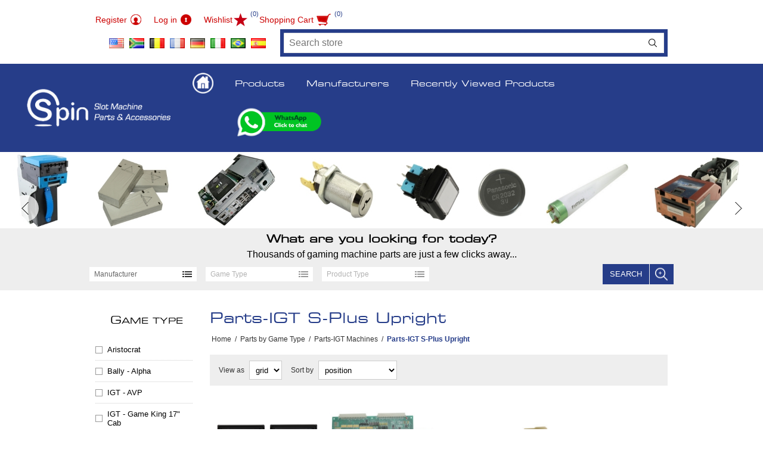

--- FILE ---
content_type: text/html; charset=utf-8
request_url: https://www.spininc.com/s-plus-upright
body_size: 19376
content:
<!DOCTYPE html><html lang=en class=html-category-page><head><title>Spin, Inc. - Quality gaming machines &amp; equipment.-IGT S Plus Upright</title><meta charset=UTF-8><meta name=description content="IGT S Plus Parts and Supplies"><meta name=keywords content="IGT S Plus Parts,Glass,LCD,Power Supplies,Tito Printers,Bill Validators,Boards,Lock Cams,Locks,Slot Toppers,Buttons,LED,Bulbs,Software,Graphics,Player Tracking,Hopper,Coin Parts,Coin Comparitor,Coin Optic,Door Optics,Hopper Knifes,Agitator"><meta name=generator content=nopCommerce><meta name=viewport content="width=device-width, initial-scale=1.0, user-scalable=0, minimum-scale=1.0, maximum-scale=1.0"><meta name=referrer content=no-referrer-when-downgrade><script type=application/ld+json>{"@context":"http://schema.org/","@type":"BreadcrumbList","itemListElement":[{"@type":"ListItem","position":"1","item":{"@id":"https://www.spininc.com/igt-wms-aristocrat-bally-novomatic-ainsworth-konami-scientific-games-aruze-incredible-technologies-parts","name":"Parts by Game Type"}},{"@type":"ListItem","position":"2","item":{"@id":"https://www.spininc.com/parts-igt-crystal-dual-curve-s3000-axxis-g23-universal-s2000-g20-gameking-cpu-power-supply-lcd-ideck-touch-panel-tito-boards-backplane-video-graphic-card-audit-lock-bash-button-speaker-fan-battery","name":"Parts-IGT Machines"}},{"@type":"ListItem","position":"3","item":{"@id":"https://www.spininc.com/s-plus-upright","name":"Parts-IGT S-Plus Upright"}}]}</script><script async src="https://www.googletagmanager.com/gtag/js?id=AW-16881352377"></script><script>function gtag(){dataLayer.push(arguments)}window.dataLayer=window.dataLayer||[];gtag("js",new Date);gtag("config","AW-16881352377")</script><script>(function(n,t,i,r,u){n[r]=n[r]||[];n[r].push({"gtm.start":(new Date).getTime(),event:"gtm.js"});var e=t.getElementsByTagName(i)[0],f=t.createElement(i),o=r!="dataLayer"?"&l="+r:"";f.async=!0;f.src="https://www.googletagmanager.com/gtm.js?id="+u+o;e.parentNode.insertBefore(f,e)})(window,document,"script","dataLayer","GTM-5SGVFLJS")</script><link href=/bundles/v9a6knru_5_4uijuxlm-km8qeklatvixjpe22rtlbfu.min.css rel=stylesheet><link rel=canonical href=https://www.spininc.com/s-plus-upright><body class=notAndroid23><div class=ajax-loading-block-window style=display:none></div><div id=dialog-notifications-success title=Notification style=display:none></div><div id=dialog-notifications-error title=Error style=display:none></div><div id=dialog-notifications-warning title=Warning style=display:none></div><div id=bar-notification class=bar-notification-container data-close=Close></div><!--[if lte IE 8]><div style=clear:both;height:59px;text-align:center;position:relative><a href=http://www.microsoft.com/windows/internet-explorer/default.aspx target=_blank> <img src=/Themes/Traction/Content/img/ie_warning.jpg height=42 width=820 alt="You are using an outdated browser. For a faster, safer browsing experience, upgrade for free today."> </a></div><![endif]--><div class=master-wrapper-page><div class=header><div class=header-links-wrapper><div class=header-links><ul><li><a href="/register?returnUrl=%2Fs-plus-upright" class=ico-register>Register</a><li><a href="/login?returnUrl=%2Fs-plus-upright" class=ico-login>Log in</a><li><a href=/wishlist class=ico-wishlist> <span class=wishlist-label>Wishlist</span> <span class=wishlist-qty>(0)</span> </a><li id=topcartlink><a href=/cart class=ico-cart> <span class=cart-label>Shopping Cart</span> <span class=cart-qty>(0)</span> </a><div id=flyout-cart class=flyout-cart><div class=mini-shopping-cart><div class=count>You have no items in your shopping cart.</div></div></div></ul></div><div class=header-selectors-wrapper><div class=language-selector><ul class=language-list><li><a href="https://www.spininc.com/changelanguage/1?returnUrl=%2Fs-plus-upright" title=English> <img title=English alt=English class=selected src=/images/flags/us.png> </a><li><a href="https://www.spininc.com/changelanguage/8?returnUrl=%2Fs-plus-upright" title="South Africa"> <img title="South Africa" alt="South Africa" src=/images/flags/za.png> </a><li><a href="https://www.spininc.com/changelanguage/5?returnUrl=%2Fs-plus-upright" title=Dutch> <img title=Dutch alt=Dutch src=/images/flags/be.png> </a><li><a href="https://www.spininc.com/changelanguage/4?returnUrl=%2Fs-plus-upright" title=Français> <img title=Français alt=Français src=/images/flags/fr.png> </a><li><a href="https://www.spininc.com/changelanguage/6?returnUrl=%2Fs-plus-upright" title=German> <img title=German alt=German src=/images/flags/de.png> </a><li><a href="https://www.spininc.com/changelanguage/7?returnUrl=%2Fs-plus-upright" title=Italian> <img title=Italian alt=Italian src=/images/flags/it.png> </a><li><a href="https://www.spininc.com/changelanguage/3?returnUrl=%2Fs-plus-upright" title=Português> <img title=Português alt=Português src=/images/flags/br.png> </a><li><a href="https://www.spininc.com/changelanguage/2?returnUrl=%2Fs-plus-upright" title=Español> <img title=Español alt=Español src=/images/flags/es.png> </a></ul></div><div class=search-box-reference></div></div></div><div class="search-box store-search-box"><form method=get id=small-search-box-form action=/search><input type=text class=search-box-text id=small-searchterms autocomplete=off name=q placeholder="Search store" aria-label="Search store"> <input type=hidden class=instantSearchResourceElement data-highlightfirstfoundelement=true data-minkeywordlength=2 data-defaultproductsortoption=0 data-instantsearchurl=/instantSearchFor data-searchpageurl=/search data-searchinproductdescriptions=true data-numberofvisibleproducts=10 data-noresultsresourcetext=" No data found."> <button type=submit class="button-1 search-box-button">Search</button></form></div></div><div class=overlayOffCanvas></div><div class=responsive-nav-wrapper-parent><div class=responsive-nav-wrapper><div class=responsive-nav-inner><div class=personal-button id=header-links-opener><span>Personal menu</span></div><div class=menu-title><span>Menu</span></div><div class=search-wrap><span>Search</span></div><div class=filters-button><span>Filters</span></div></div></div></div><div class=subheader-wrapper><div class=logo-wrapper><div class=header-logo><a href="/" class=logo> <img alt="Spin, Inc." title="Spin, Inc." src=https://www.spininc.com/images/thumbs/0021005_SpinLogo.png></a></div></div><div class=justAFixingDivBefore></div><div class=headerMenuParent><div class=header-menu><div class=close-menu><span>Close</span></div><ul class=mega-menu data-isrtlenabled=false data-enableclickfordropdown=true><li><a href="/"><img src=/Themes/Traction/Content/img/home_40.png alt=Home style=width:35px;height:35px></a><li class=has-sublist><span class="with-subcategories single-item-categories labelfornextplusbutton">Products</span><div class=plus-button></div><div class=sublist-wrap><ul class=sublist><li class=back-button><span>Back</span><li><a class=lastLevelCategory href=/ceronix-5 title=FedExOnly><span>FedExOnly</span></a><li class=has-sublist><a href=/lcd-atronic-aristocrat-novomatic-ainsworth-konami-igt-bally-williams-wms-scientific-games-aruze title="LCD By Game Type" class=with-subcategories><span>LCD By Game Type</span></a><div class=plus-button></div><div class=sublist-wrap><ul class=sublist><li class=back-button><span>Back</span><li class=has-sublist><a href=/lcd-williams-blade-s32-bb1-bb2-bbxd-gamefield-550 title=LCD-Williams class=with-subcategories><span>LCD-Williams</span></a><div class=plus-button></div><div class=sublist-wrap><ul class=sublist><li class=back-button><span>Back</span><li><a class=lastLevelCategory href=/williams-bb3-blade title="LCD-WMS Blade"><span>LCD-WMS Blade</span></a><li><a class=lastLevelCategory href=/wms-s32 title="LCD-WMS S32"><span>LCD-WMS S32</span></a><li><a class=lastLevelCategory href=/wms-s23 title="LCD-WMS S23"><span>LCD-WMS S23</span></a><li><a class=lastLevelCategory href=/bluebird-2-upright-3 title="LCD-WMS BB2"><span>LCD-WMS BB2</span></a><li><a class=lastLevelCategory href=/bb2-transmissive-reel title="LCD-WMS Transmissive"><span>LCD-WMS Transmissive</span></a><li><a class=lastLevelCategory href=/bluebird-bbxd-slant title="LCD-WMS BBxD"><span>LCD-WMS BBxD</span></a><li><a class=lastLevelCategory href=/wms-gamefield-lcd title="LCD-WMS Gamefield"><span>LCD-WMS Gamefield</span></a><li><a class=lastLevelCategory href=/bluebird-1 title="LCD-WMS BB1"><span>LCD-WMS BB1</span></a><li><a class=lastLevelCategory href=/wms-550nxt title="LCD-WMS 550/NXT"><span>LCD-WMS 550/NXT</span></a></ul></div><li class=has-sublist><a href=/lcd-by-game-type-lcd-scientific-games-twinstar-twin-star-cosmic-j43-kascada title="LCD-Scientific Games" class=with-subcategories><span>LCD-Scientific Games</span></a><div class=plus-button></div><div class=sublist-wrap><ul class=sublist><li class=back-button><span>Back</span><li><a class=lastLevelCategory href=/lcd-sg-twinstar title="LCD-SG Twinstar"><span>LCD-SG Twinstar</span></a><li><a class=lastLevelCategory href=/lcd-sg-cosmic title=" LCD-SG Cosmic"><span> LCD-SG Cosmic</span></a><li><a class=lastLevelCategory href=/lcd-sg-twinstar-j43 title="LCD-SG Twinstar J43"><span>LCD-SG Twinstar J43</span></a><li><a class=lastLevelCategory href=/lcd-sg-kascada title="LCD-SG Kascada"><span>LCD-SG Kascada</span></a></ul></div><li class=has-sublist><a href=/lcd-igt-crystal-curve-dual-s3000-axxis-g23-universal-g20-e20-g22-avp-smld-savp-trimline-game-king-players-edge-plus title=LCD-IGT class=with-subcategories><span>LCD-IGT</span></a><div class=plus-button></div><div class=sublist-wrap><ul class=sublist><li class=back-button><span>Back</span><li><a class=lastLevelCategory href=/lcd-igt-crystal-curve title="LCD-IGT Crystal Curve"><span>LCD-IGT Crystal Curve</span></a><li><a class=lastLevelCategory href=/lcd-igt-crystal-slant title="LCD-IGT Crystal Slant"><span>LCD-IGT Crystal Slant</span></a><li><a class=lastLevelCategory href=/lcd-crystal-dual title="LCD-IGT Crystal Dual"><span>LCD-IGT Crystal Dual</span></a><li><a class=lastLevelCategory href=/lcd-igt-s3000 title="LCD-IGT S3000"><span>LCD-IGT S3000</span></a><li><a class=lastLevelCategory href=/lcd-igt-axxis title="LCD-IGT AXXIS"><span>LCD-IGT AXXIS</span></a><li><a class=lastLevelCategory href=/igt-g23-lcd title="LCD-IGT G23"><span>LCD-IGT G23</span></a><li><a class=lastLevelCategory href=/igt-universal-slant-lcd title="LCD-IGT Universal Slant"><span>LCD-IGT Universal Slant</span></a><li><a class=lastLevelCategory href=/igt-g20-v2-lcd title="LCD-IGT G20 V2"><span>LCD-IGT G20 V2</span></a><li><a class=lastLevelCategory href=/igt-e20-lcd title="LCD-IGT E20"><span>LCD-IGT E20</span></a><li><a class=lastLevelCategory href=/igt-g20-lcd title="LCD-IGT G20"><span>LCD-IGT G20</span></a><li><a class=lastLevelCategory href=/igt-g20-bar-top-lcd title="LCD-IGT G20 Bar Top"><span>LCD-IGT G20 Bar Top</span></a><li><a class=lastLevelCategory href=/igt-g22-slant-lcd title="LCD-IGT G22 Slant"><span>LCD-IGT G22 Slant</span></a><li><a class=lastLevelCategory href=/igt-avp-lcd title="LCD-IGT AVP"><span>LCD-IGT AVP</span></a><li><a class=lastLevelCategory href=/igt-smld-lcd title="LCD-IGT SMLD"><span>LCD-IGT SMLD</span></a><li><a class=lastLevelCategory href=/igt-savp-lcd title="LCD-IGT SAVP"><span>LCD-IGT SAVP</span></a><li><a class=lastLevelCategory href=/igt-trimline-lcd title="LCD-IGT Trimline"><span>LCD-IGT Trimline</span></a><li><a class=lastLevelCategory href=/igt-game-king-19-lcd title="LCD-IGT Game King 19&#34;"><span>LCD-IGT Game King 19&quot;</span></a><li><a class=lastLevelCategory href=/igt-game-king-17-lcd title="LCD-IGT Game King 17&#34;"><span>LCD-IGT Game King 17&quot;</span></a><li><a class=lastLevelCategory href=/igt-game-king-slant-19-lcd title="LCD-IGT Game King Slant 19&#34;"><span>LCD-IGT Game King Slant 19&quot;</span></a><li><a class=lastLevelCategory href=/igt-game-king-slant-17-lcd title="LCD-IGT Game King Slant 17&#34;"><span>LCD-IGT Game King Slant 17&quot;</span></a><li><a class=lastLevelCategory href=/igt-players-edge-plus-lcd title="LCD-IGT Players Edge Plus"><span>LCD-IGT Players Edge Plus</span></a><li><a class=lastLevelCategory href=/lcd-igt-game-king-original title="LCD-IGT Game King Original"><span>LCD-IGT Game King Original</span></a></ul></div><li class=has-sublist><a href=/lcd-bally-twinstar-twin-star-wave-alpha-v32-v27-v22-v32elite title=LCD-Bally class=with-subcategories><span>LCD-Bally</span></a><div class=plus-button></div><div class=sublist-wrap><ul class=sublist><li class=back-button><span>Back</span><li><a class=lastLevelCategory href=/bally-twinstar-lcd title="LCD-Bally Twinstar"><span>LCD-Bally Twinstar</span></a><li><a class=lastLevelCategory href=/bally-wave-lcd title="LCD-Bally Wave"><span>LCD-Bally Wave</span></a><li><a class=lastLevelCategory href=/bally-alpha-v32-lcd-2 title="LCD-Bally Alpha V32 Pro 2"><span>LCD-Bally Alpha V32 Pro 2</span></a><li><a class=lastLevelCategory href=/bally-v2727 title="LCD-Bally V27/27"><span>LCD-Bally V27/27</span></a><li><a class=lastLevelCategory href=/bally-curve-lcd title="LCD-Bally 22/22"><span>LCD-Bally 22/22</span></a><li><a class=lastLevelCategory href=/bally-alpha-v-eite-lcd title="LCD-Bally Alpha V32 Eite"><span>LCD-Bally Alpha V32 Eite</span></a><li><a class=lastLevelCategory href=/bally-v2020-lcd title="LCD-Bally V20/20"><span>LCD-Bally V20/20</span></a><li><a class=lastLevelCategory href=/bally-alpha-video-lcd title="LCD-Bally Alpha Video"><span>LCD-Bally Alpha Video</span></a><li><a class=lastLevelCategory href=/bally-alpha-s9-digital-lcd title="LCD-Bally Alpha S9 Digital"><span>LCD-Bally Alpha S9 Digital</span></a><li><a class=lastLevelCategory href=/bally-alpha-v2626-lcd title="LCD-Bally Alpha V26/26"><span>LCD-Bally Alpha V26/26</span></a></ul></div><li class=has-sublist><a href=/lcd-aristocrat-edgex-flame-helix-xt-neptune-arc-marsx-portrait-viridian-mk-mav500 title=LCD-Aristocrat class=with-subcategories><span>LCD-Aristocrat</span></a><div class=plus-button></div><div class=sublist-wrap><ul class=sublist><li class=back-button><span>Back</span><li><a class=lastLevelCategory href=/lcd-by-game-type-lcd-aristocrat-lcd-aristocrat-edge title="LCD-Aristocrat EdgeX"><span>LCD-Aristocrat EdgeX</span></a><li><a class=lastLevelCategory href=/lcd-aristocrat-flame title=" LCD-Aristocrat Flame"><span> LCD-Aristocrat Flame</span></a><li><a class=lastLevelCategory href=/lcd-aristocrat-helix-slant title="LCD-Aristocrat Helix Slant"><span>LCD-Aristocrat Helix Slant</span></a><li><a class=lastLevelCategory href=/lcd-aristocrat-neptune title="LCD-Aristocrat Neptune"><span>LCD-Aristocrat Neptune</span></a><li><a class=lastLevelCategory href=/lcd-aristocrat-helix-xt title="LCD-Aristocrat Helix XT"><span>LCD-Aristocrat Helix XT</span></a><li><a class=lastLevelCategory href=/lcd-aristocrat-arc title="LCD-Aristocrat ARC"><span>LCD-Aristocrat ARC</span></a><li><a class=lastLevelCategory href=/lcd-aristocrat-mars-x title="LCD-Aristocrat MARSX"><span>LCD-Aristocrat MARSX</span></a><li><a class=lastLevelCategory href=/lcd-aristocrat-marsx-portrait title=" LCD-Aristocrat MARSX Portrait"><span> LCD-Aristocrat MARSX Portrait</span></a><li><a class=lastLevelCategory href=/lcd-aristocrat-helix title="LCD-Aristocrat Helix"><span>LCD-Aristocrat Helix</span></a><li><a class=lastLevelCategory href=/lcd-aristocrat-viridian-wide-screen title="LCD-Aristocrat Viridian Wide Screen"><span>LCD-Aristocrat Viridian Wide Screen</span></a><li><a class=lastLevelCategory href=/aristocrat-viridian-ws-lcd title="LCD-Aristocrat Viridian 19&#34;"><span>LCD-Aristocrat Viridian 19&quot;</span></a><li><a class=lastLevelCategory href=/aristocrat-vii-slant-lcd title="LCD-Aristocrat Viridian Slant"><span>LCD-Aristocrat Viridian Slant</span></a><li><a class=lastLevelCategory href=/lcd-relm title=" LCD-Aristocrat -Relm"><span> LCD-Aristocrat -Relm</span></a><li><a class=lastLevelCategory href=/aristocrat-mk6-mav500-lcd title="LCD-Aristocrat MK6, MAV500"><span>LCD-Aristocrat MK6, MAV500</span></a></ul></div><li class=has-sublist><a href=/lcd-konami-crescent-dimension-concerto-stack-podium-kp3-podium-k2v title=LCD-Konami class=with-subcategories><span>LCD-Konami</span></a><div class=plus-button></div><div class=sublist-wrap><ul class=sublist><li class=back-button><span>Back</span><li><a class=lastLevelCategory href=/lcd-konami-kx43 title="LCD-Konami KX43"><span>LCD-Konami KX43</span></a><li><a class=lastLevelCategory href=/parts-konami-crescent title="LCD-Konami Crescent"><span>LCD-Konami Crescent</span></a><li><a class=lastLevelCategory href=/lcd-konami-dimension title="LCD-Konami Dimension"><span>LCD-Konami Dimension</span></a><li><a class=lastLevelCategory href=/lcd-konami-concerto-slant title="LCD-Konami Concerto Slant"><span>LCD-Konami Concerto Slant</span></a><li><a class=lastLevelCategory href=/lcd-konami-stack title="LCD-Konami Stack"><span>LCD-Konami Stack</span></a><li><a class=lastLevelCategory href=/konami-crescent-slant title="LCD-Konami Concerto Slant"><span>LCD-Konami Concerto Slant</span></a><li><a class=lastLevelCategory href=/lcd-concerto title="LCD-Konami Concerto"><span>LCD-Konami Concerto</span></a><li><a class=lastLevelCategory href=/konami-podium-lcd title="LCD-Konami Podium"><span>LCD-Konami Podium</span></a><li><a class=lastLevelCategory href=/lcd-konami-podium-slant title="LCD-Konami Podium Slant"><span>LCD-Konami Podium Slant</span></a><li><a class=lastLevelCategory href=/konami-k2v-lcd title="LCD-Konami K2V"><span>LCD-Konami K2V</span></a><li><a class=lastLevelCategory href=/konami-goliath-lcd title="LCD-Konami Goliath"><span>LCD-Konami Goliath</span></a></ul></div><li class=has-sublist><a href=/lcd-ainsworth-a560-a600-a640 title=LCD-Ainsworth class=with-subcategories><span>LCD-Ainsworth</span></a><div class=plus-button></div><div class=sublist-wrap><ul class=sublist><li class=back-button><span>Back</span><li><a class=lastLevelCategory href=/ainsworth-a600-lcd title="LCD-Ainsworth A600"><span>LCD-Ainsworth A600</span></a><li><a class=lastLevelCategory href=/lcd-ainsworth-a600 title="LCD-Ainsworth A600 SL"><span>LCD-Ainsworth A600 SL</span></a><li><a class=lastLevelCategory href=/ainsworth-a560-lcd title="LCD-Ainsworth A560"><span>LCD-Ainsworth A560</span></a><li><a class=lastLevelCategory href=/lcd-ainsworth-a640 title="LCD-Ainsworth A640"><span>LCD-Ainsworth A640</span></a><li><a class=lastLevelCategory href=/ainsworth-sl-lcd title="LCD-Ainsworth A560 SL"><span>LCD-Ainsworth A560 SL</span></a><li><a class=lastLevelCategory href=/ainsworth-a560-slant-lcd title="LCD-Ainsworth A560 Slant"><span>LCD-Ainsworth A560 Slant</span></a></ul></div><li class=has-sublist><a href=/lcd-aruze-cubx-v40-musp-triple27-v80-innovator-g-enex title=LCD-Aruze class=with-subcategories><span>LCD-Aruze</span></a><div class=plus-button></div><div class=sublist-wrap><ul class=sublist><li class=back-button><span>Back</span><li><a class=lastLevelCategory href=/lcd-aruze-cubx-v40 title="LCD-Aruze CUBEX V40"><span>LCD-Aruze CUBEX V40</span></a><li><a class=lastLevelCategory href=/lcd-aruze-muso-triple-27 title="LCD-Aruze Muso Triple 27"><span>LCD-Aruze Muso Triple 27</span></a><li><a class=lastLevelCategory href=/lcd-aruze-muso-curve title="LCD-Aruze Muso Curve"><span>LCD-Aruze Muso Curve</span></a><li><a class=lastLevelCategory href=/lcd-aruze-cubex-v80 title="LCD-Aruze CUBEX V80"><span>LCD-Aruze CUBEX V80</span></a><li><a class=lastLevelCategory href=/aruze-cube-x-lcd title="LCD-Aruze CubeX Innovator"><span>LCD-Aruze CubeX Innovator</span></a><li><a class=lastLevelCategory href=/aruze-g-enex-g-comfort-lcd title="LCD-Aruze G-Enex, G-Comfort"><span>LCD-Aruze G-Enex, G-Comfort</span></a><li><a class=lastLevelCategory href=/aruze-gen-x-lcd title="LCD-Aruze Gen X"><span>LCD-Aruze Gen X</span></a><li><a class=lastLevelCategory href=/aruze-g-series-lcd title="LCD-Aruze G-Series"><span>LCD-Aruze G-Series</span></a><li><a class=lastLevelCategory href=/aruze-craps-lcd title="LCD-Aruze Craps"><span>LCD-Aruze Craps</span></a></ul></div><li class=has-sublist><a href=/novomatic-4 title=LCD-Novomatic class=with-subcategories><span>LCD-Novomatic</span></a><div class=plus-button></div><div class=sublist-wrap><ul class=sublist><li class=back-button><span>Back</span><li><a class=lastLevelCategory href=/novomatic-fv612-lcd title="LCD-Novomatic FV623"><span>LCD-Novomatic FV623</span></a><li><a class=lastLevelCategory href=/novomatic-fv680-lcd title="LCD-Novomatic FV680"><span>LCD-Novomatic FV680</span></a><li><a class=lastLevelCategory href=/novomatic-fv626-lcd title="LCD-Novomatic FV626"><span>LCD-Novomatic FV626</span></a><li><a class=lastLevelCategory href=/novomatic-fv880-1-lcd title="LCD-Novomatic FV880-1"><span>LCD-Novomatic FV880-1</span></a></ul></div><li class=has-sublist><a href=/lcd-by-game-type-lcd-incredible-technologies title="LCD-Incredible Technologies" class=with-subcategories><span>LCD-Incredible Technologies</span></a><div class=plus-button></div><div class=sublist-wrap><ul class=sublist><li class=back-button><span>Back</span><li><a class=lastLevelCategory href=/lcd-by-game-type-lcd-incerdible-technologis-lcd-incerdible-technologiies-infinty title="LCD-Incredible Technologies-Infinity"><span>LCD-Incredible Technologies-Infinity</span></a><li><a class=lastLevelCategory href=/lcd-incredible-technologies-infinity-skybox title="LCD-Incredible Technologies Infinity Skybox"><span>LCD-Incredible Technologies Infinity Skybox</span></a><li><a class=lastLevelCategory href=/lcd-incredible-technologies-v55 title="LCD-Incredible Technologies V55"><span>LCD-Incredible Technologies V55</span></a></ul></div><li class=has-sublist><a href=/lcd-everi title="LCD Everi" class=with-subcategories><span>LCD Everi</span></a><div class=plus-button></div><div class=sublist-wrap><ul class=sublist><li class=back-button><span>Back</span><li><a class=lastLevelCategory href=/lcd-everi-flex title="LCD-Everi Flex"><span>LCD-Everi Flex</span></a><li><a class=lastLevelCategory href=/lcd-everi-mpx title="LCD-Everi MPX"><span>LCD-Everi MPX</span></a><li><a class=lastLevelCategory href=/lcd-everi-core-hdx title="LCD-Everi Core HDX"><span>LCD-Everi Core HDX</span></a></ul></div><li class=has-sublist><a href=/lcd-ags title="LCD AGS" class=with-subcategories><span>LCD AGS</span></a><div class=plus-button></div><div class=sublist-wrap><ul class=sublist><li class=back-button><span>Back</span><li><a class=lastLevelCategory href=/lcd-ags-orion-portrait title="LCD-AGS Orion Portrait"><span>LCD-AGS Orion Portrait</span></a><li><a class=lastLevelCategory href=/lcd-ags-icon title="LCD-AGS Icon"><span>LCD-AGS Icon</span></a><li><a class=lastLevelCategory href=/ags-orion title="LCD-AGS Orion"><span>LCD-AGS Orion</span></a></ul></div></ul></div><li><a class=lastLevelCategory href=/ideck-touch-panels-aristocrat-bally-scientigic-games-wms-williams-igt-konami-ainsworth-incredible-techonogies-portrait-helix-twinstar-j43-wave-v32-v22-a600-a640-tovis-kascada-concerto title="iDeck  &amp; Touch Panels"><span>iDeck &amp; Touch Panels</span></a><li class=has-sublist><a href=/machines-for-sale-2 title="Machines For Sale" class=with-subcategories><span>Machines For Sale</span></a><div class=plus-button></div><div class=sublist-wrap><ul class=sublist><li class=back-button><span>Back</span><li><a class=lastLevelCategory href=/machines-for-sale-igts2000 title=IGT><span>IGT</span></a><li><a class=lastLevelCategory href=/machines-for-sale-aristocrat title="Aristocrat Machines"><span>Aristocrat Machines</span></a><li><a class=lastLevelCategory href=/bally-8 title="Bally Machines"><span>Bally Machines</span></a><li><a class=lastLevelCategory href=/scientific-games-4 title="Scientific Games"><span>Scientific Games</span></a><li><a class=lastLevelCategory href=/wms-2 title=WMS><span>WMS</span></a><li><a class=lastLevelCategory href=/konami-6 title=Konami><span>Konami</span></a><li><a class=lastLevelCategory href=/incredible-tecnologies title="Incredible Tecnologies"><span>Incredible Tecnologies</span></a><li><a class=lastLevelCategory href=/ainsworth-8 title=Ainsworth><span>Ainsworth</span></a><li><a class=lastLevelCategory href=/aruze-3 title=Aruze><span>Aruze</span></a><li><a class=lastLevelCategory href=/machines-for-sale-everi title=Everi><span>Everi</span></a><li><a class=lastLevelCategory href=/machines-for-sale-ags title=AGS><span>AGS</span></a></ul></div><li class=has-sublist><a href=/igt-wms-aristocrat-bally-novomatic-ainsworth-konami-scientific-games-aruze-incredible-technologies-parts title="Parts by Game Type" class=with-subcategories><span>Parts by Game Type</span></a><div class=plus-button></div><div class=sublist-wrap><ul class=sublist><li class=back-button><span>Back</span><li class=has-sublist><a href=/parts-aristocrat-edgex-flame-helix-neptune-portrait-helix-xt-arc-marsx-viridian-relm-m500-mk7-mk6 title="Parts-Aristocrat Machines" class=with-subcategories><span>Parts-Aristocrat Machines</span></a><div class=plus-button></div><div class=sublist-wrap><ul class=sublist><li class=back-button><span>Back</span><li><a class=lastLevelCategory href=/parts-aristocrat-edgex-cpu-494900-power-supply-06-20101-mother-board-494358-video-card-439103-434949-lcd-tovis-l43eelt1ar-l43eelg1ar-ideck-kortek-ktb286dpa03 title="Parts-Aristocrat EdgeX"><span>Parts-Aristocrat EdgeX</span></a><li><a class=lastLevelCategory href=/parts-aristocrat-flame title="Parts-Aristocrat Flame"><span>Parts-Aristocrat Flame</span></a><li><a class=lastLevelCategory href=/parts-aristocrat-helix-slant title="Parts-Aristocrat Helix Slant"><span>Parts-Aristocrat Helix Slant</span></a><li><a class=lastLevelCategory href=/parts-aristocrat-neptune title="Parts-Aristocrat Neptune"><span>Parts-Aristocrat Neptune</span></a><li><a class=lastLevelCategory href=/parts-aristocrat-machines-aristocrat-mars-x title="Parts-Aristocrat Portrait"><span>Parts-Aristocrat Portrait</span></a><li><a class=lastLevelCategory href=/aristocrat-helix-xt title="Parts-Aristocrat Helix XT"><span>Parts-Aristocrat Helix XT</span></a><li><a class=lastLevelCategory href=/aristocrat-arc title="Parts-Aristocrat ARC"><span>Parts-Aristocrat ARC</span></a><li><a class=lastLevelCategory href=/aristocrat-mars-x title="Parts-Aristocrat MARSX"><span>Parts-Aristocrat MARSX</span></a><li><a class=lastLevelCategory href=/part-aristocrat-helix title="Parts-Aristocrat Helix"><span>Parts-Aristocrat Helix</span></a><li><a class=lastLevelCategory href=/viridian-widescreen-upright title="Parts-Aristocrat Viridian Widescreen"><span>Parts-Aristocrat Viridian Widescreen</span></a><li><a class=lastLevelCategory href=/viridian-upright title="Parts-Aristocrat Viridian 19&#34; LCD"><span>Parts-Aristocrat Viridian 19&quot; LCD</span></a><li><a class=lastLevelCategory href=/vii-slant title="Parts-Aristocrat Vii Slant"><span>Parts-Aristocrat Vii Slant</span></a><li><a class=lastLevelCategory href=/parts-aristocrat-machines-parts-aristocrat-relm title="Parts-Aristocrat Relm"><span>Parts-Aristocrat Relm</span></a><li><a class=lastLevelCategory href=/mark-6-mav500-upright title="Parts-Aristocrat Mark 6 (MAV500)"><span>Parts-Aristocrat Mark 6 (MAV500)</span></a></ul></div><li class=has-sublist><a href=/parts-scientific-games-twinstar-j43-kascada-s9000-v22mpu-cpu-power-supply-lcd-ideck-touch-panel-tito-boards-backplane-video-graphic-card-audit-lock-bash-button-speaker-fan title="Parts-Scientific Games" class=with-subcategories><span>Parts-Scientific Games</span></a><div class=plus-button></div><div class=sublist-wrap><ul class=sublist><li class=back-button><span>Back</span><li><a class=lastLevelCategory href=/parts-sg-twinstar title="Parts-SG Twinstar"><span>Parts-SG Twinstar</span></a><li><a class=lastLevelCategory href=/parts-bally-twinstar-j43 title="Parts-SG Twinstar J43"><span>Parts-SG Twinstar J43</span></a><li><a class=lastLevelCategory href=/bally-kascada title="Parts-SG Kascada"><span>Parts-SG Kascada</span></a><li><a class=lastLevelCategory href=/parts-sg-cosmic title="Parts-SG Cosmic"><span>Parts-SG Cosmic</span></a><li><a class=lastLevelCategory href=/parts-sg-mural title="Parts-SG Mural"><span>Parts-SG Mural</span></a><li><a class=lastLevelCategory href=/parts-sg-twinstar-reels title="Parts-SG Twinstar Reels"><span>Parts-SG Twinstar Reels</span></a></ul></div><li class=has-sublist><a href=/williams-3 title="Parts-WMS Machines" class=with-subcategories><span>Parts-WMS Machines</span></a><div class=plus-button></div><div class=sublist-wrap><ul class=sublist><li class=back-button><span>Back</span><li><a class=lastLevelCategory href=/parts-williams-blade title="Parts-WMS Williams Blade"><span>Parts-WMS Williams Blade</span></a><li><a class=lastLevelCategory href=/wms-s32-2 title="Parts-WMS S32"><span>Parts-WMS S32</span></a><li><a class=lastLevelCategory href=/wms-s23-2 title="Parts-WMS S23"><span>Parts-WMS S23</span></a><li><a class=lastLevelCategory href=/parts-williams-wms-blade-bb2-bb3-s23-s32-bbxd-transmissive-cpu-power-supply-lcd-ideck-touch-panel-tito-boards-backplane-video-graphic-card-audit-lock-bash-button-speaker-fan-battery title="Parts-WMS Bluebird 2 Upright"><span>Parts-WMS Bluebird 2 Upright</span></a><li><a class=lastLevelCategory href=/bluebird-2-transmissive-upright title="Parts-WMS Bluebird 2 Transmissive"><span>Parts-WMS Bluebird 2 Transmissive</span></a><li><a class=lastLevelCategory href=/bluebird-15 title="Parts-WMS Bluebird 1.5 Upright"><span>Parts-WMS Bluebird 1.5 Upright</span></a><li><a class=lastLevelCategory href=/bbxd-slant title="Parts-WMS BBxD Slant"><span>Parts-WMS BBxD Slant</span></a><li><a class=lastLevelCategory href=/bluebird-wide-bb-w-slant title="Parts-WMS Bluebird Wide (BB-W) Slant"><span>Parts-WMS Bluebird Wide (BB-W) Slant</span></a><li><a class=lastLevelCategory href=/wms-gamefield title=Parts-WMS-Gamefield><span>Parts-WMS-Gamefield</span></a><li><a class=lastLevelCategory href=/bluebird-1-upright title="Parts-WMS Bluebird 1 Upright"><span>Parts-WMS Bluebird 1 Upright</span></a><li><a class=lastLevelCategory href=/550nxt-upright title="Parts-WMS 550/NXT Upright"><span>Parts-WMS 550/NXT Upright</span></a></ul></div><li class=has-sublist><a href=/parts-bally-twinstar-j43-kascada-alpha-wave-v32-v27-pro2-s9000-v22mpu-cpu-power-supply-lcd-ideck-touch-panel-tito-boards-backplane-video-graphic-card-audit-lock-bash-button-speaker-fan title="Parts-Bally Machines" class=with-subcategories><span>Parts-Bally Machines</span></a><div class=plus-button></div><div class=sublist-wrap><ul class=sublist><li class=back-button><span>Back</span><li><a class=lastLevelCategory href=/parts-bally-kascada title="Parts-Bally Kascada"><span>Parts-Bally Kascada</span></a><li><a class=lastLevelCategory href=/parts-bally-twinstar title="Parts-Bally Twinstar"><span>Parts-Bally Twinstar</span></a><li><a class=lastLevelCategory href=/parts-by-game-type-parts-bally-machines-parts-bally-twinstar-j43 title="Parts-Bally Twinstar J43"><span>Parts-Bally Twinstar J43</span></a><li><a class=lastLevelCategory href=/parts-bally-alpha-wave-xl title="Parts-Bally Alpha Wave XL"><span>Parts-Bally Alpha Wave XL</span></a><li><a class=lastLevelCategory href=/bally-wave title="Parts-Bally Alpha Wave"><span>Parts-Bally Alpha Wave</span></a><li><a class=lastLevelCategory href=/alpha-v32-upright title="Parts-Bally Alpha V32 Upright"><span>Parts-Bally Alpha V32 Upright</span></a><li><a class=lastLevelCategory href=/alpha-v2727 title="Parts-Bally Alpha V27/27 Slant"><span>Parts-Bally Alpha V27/27 Slant</span></a><li><a class=lastLevelCategory href=/parts-bally-v22 title="Parts-Bally Alpha V22"><span>Parts-Bally Alpha V22</span></a><li><a class=lastLevelCategory href=/alpha-curve-upright title="Parts-Bally Alpha Curve Upright"><span>Parts-Bally Alpha Curve Upright</span></a><li><a class=lastLevelCategory href=/alpha-2226-slant title="Parts-Bally Alpha 22/26 Slant"><span>Parts-Bally Alpha 22/26 Slant</span></a><li><a class=lastLevelCategory href=/alpha-v32-elite-upright title="Parts-Bally Alpha V32 Elite "><span>Parts-Bally Alpha V32 Elite </span></a><li><a class=lastLevelCategory href=/alpha-v2020-upright title="Parts-Bally Alpha V20/20 Upright"><span>Parts-Bally Alpha V20/20 Upright</span></a><li><a class=lastLevelCategory href=/alpha-s9000-upright title="Parts-Bally Alpha S9000 Upright"><span>Parts-Bally Alpha S9000 Upright</span></a><li><a class=lastLevelCategory href=/m9000-upright title="Parts-Bally Alpha Video - Upright"><span>Parts-Bally Alpha Video - Upright</span></a><li><a class=lastLevelCategory href=/part-bally-alpha-s9-digital title="Parts-Bally Alpha S9 Digital"><span>Parts-Bally Alpha S9 Digital</span></a></ul></div><li class=has-sublist><a href=/parts-igt-crystal-dual-curve-s3000-axxis-g23-universal-s2000-g20-gameking-cpu-power-supply-lcd-ideck-touch-panel-tito-boards-backplane-video-graphic-card-audit-lock-bash-button-speaker-fan-battery title="Parts-IGT Machines" class=with-subcategories><span>Parts-IGT Machines</span></a><div class=plus-button></div><div class=sublist-wrap><ul class=sublist><li class=back-button><span>Back</span><li><a class=lastLevelCategory href=/part-igt-crystal-dual title="Parts-IGT Crystal Dual"><span>Parts-IGT Crystal Dual</span></a><li><a class=lastLevelCategory href=/parts-igt-crystal-slant title="Parts-IGT Crystal Slant"><span>Parts-IGT Crystal Slant</span></a><li><a class=lastLevelCategory href=/parts-igt-crystal-curve title="Parts-IGT Crystal Curve"><span>Parts-IGT Crystal Curve</span></a><li><a class=lastLevelCategory href=/parts-igt-s3000 title="Parts-IGT S3000"><span>Parts-IGT S3000</span></a><li><a class=lastLevelCategory href=/part-igt-axxis title="Parts-IGT Axxis"><span>Parts-IGT Axxis</span></a><li><a class=lastLevelCategory href=/g23-upright title="Parts-IGT G23 Upright"><span>Parts-IGT G23 Upright</span></a><li><a class=lastLevelCategory href=/universal-slant title="Parts-IGT Universal Slant"><span>Parts-IGT Universal Slant</span></a><li><a class=lastLevelCategory href=/s2000-upright title="Parts-IGT S2000 Upright"><span>Parts-IGT S2000 Upright</span></a><li><a class=lastLevelCategory href=/g20-v2-upright title="Parts-IGT G20 V2 Upright"><span>Parts-IGT G20 V2 Upright</span></a><li><a class=lastLevelCategory href=/g20-upright title="Parts-IGT G20 Upright"><span>Parts-IGT G20 Upright</span></a><li><a class=lastLevelCategory href=/g20-bar-top title="Parts-IGT G20 Bar Top"><span>Parts-IGT G20 Bar Top</span></a><li><a class=lastLevelCategory href=/g22-slant title="Parts-IGT G22 Slant"><span>Parts-IGT G22 Slant</span></a><li><a class=lastLevelCategory href=/avp-upright title="Parts-IGT AVP Upright"><span>Parts-IGT AVP Upright</span></a><li><a class=lastLevelCategory href=/avp-slant title="Parts-IGT AVP Slant"><span>Parts-IGT AVP Slant</span></a><li><a class=lastLevelCategory href=/s-mld-upright title="Parts-IGT S-MLD Upright"><span>Parts-IGT S-MLD Upright</span></a><li><a class=lastLevelCategory href=/s-avp-upright title="Parts-IGT S-AVP Upright"><span>Parts-IGT S-AVP Upright</span></a><li><a class=lastLevelCategory href=/trimline-2 title="Parts-IGT Trimline Upright"><span>Parts-IGT Trimline Upright</span></a><li><a class=lastLevelCategory href=/gk-i-game-19-upright-039-044 title="Parts-IGT Game King 19&#34; Upright"><span>Parts-IGT Game King 19&quot; Upright</span></a><li><a class=lastLevelCategory href=/gk-i-game-17-upright-039-044 title="Parts-IGT Game King 17&#34; Upright"><span>Parts-IGT Game King 17&quot; Upright</span></a><li><a class=lastLevelCategory href=/gk-i-game-19-slant-039-044 title="Parts-IGT Game King 19&#34; Slant"><span>Parts-IGT Game King 19&quot; Slant</span></a><li><a class=lastLevelCategory href=/gk-i-game-17-slant-039-044 title="Parts-IGT Game King 17&#34; Slant"><span>Parts-IGT Game King 17&quot; Slant</span></a><li><a class=lastLevelCategory href=/s-plus-upright title="Parts-IGT S-Plus Upright"><span>Parts-IGT S-Plus Upright</span></a><li><a class=lastLevelCategory href=/reel-touch-upright title="Parts-IGT Reel Touch Upright"><span>Parts-IGT Reel Touch Upright</span></a><li><a class=lastLevelCategory href=/players-edge-plus-upright title="Parts-IGT Players Edge Plus "><span>Parts-IGT Players Edge Plus </span></a></ul></div><li class=has-sublist><a href=/parts-konami-cresent-dimension-concerto-stack-podium-kp3-kp2-cpu-power-supply-lcd-ideck-touch-panel-tito-boards-backplane-video-graphic-card-audit-lock-bash-button-speaker-fan-battery title="Parts-Konami Machines" class=with-subcategories><span>Parts-Konami Machines</span></a><div class=plus-button></div><div class=sublist-wrap><ul class=sublist><li class=back-button><span>Back</span><li><a class=lastLevelCategory href=/parts-by-game-type-parts-konami-machines-parts-konami-kx43 title="Parts-Konami KX43"><span>Parts-Konami KX43</span></a><li><a class=lastLevelCategory href=/parts-konami-crescent-2 title="Parts-Konami Crescent"><span>Parts-Konami Crescent</span></a><li><a class=lastLevelCategory href=/parts-konami-dimension title="Parts-Konami Dimension"><span>Parts-Konami Dimension</span></a><li><a class=lastLevelCategory href=/parts-by-game-type-parts-konami-machines-parts-konami-concerto-slant title=" Parts-Konami Concerto Slant"><span> Parts-Konami Concerto Slant</span></a><li><a class=lastLevelCategory href=/parts-konami-stack title="Parts-Konami Stack"><span>Parts-Konami Stack</span></a><li><a class=lastLevelCategory href=/parts-konami-concerto title="Parts-Konami Concerto"><span>Parts-Konami Concerto</span></a><li><a class=lastLevelCategory href=/podium-upright title="Parts-Konami Podium Upright"><span>Parts-Konami Podium Upright</span></a><li><a class=lastLevelCategory href=/podium-slant title="Parts-Konami Podium Slant"><span>Parts-Konami Podium Slant</span></a><li><a class=lastLevelCategory href=/k2v-upright title="Parts-Konami K2V Upright"><span>Parts-Konami K2V Upright</span></a></ul></div><li class=has-sublist><a href=/parts-ainsworth-a600-a600sl-a560-a560sl-cpu-power-supply-lcd-ideck-touch-panel-tito-boards-backplane-video-graphic-card-audit-lock-bash-button-speaker-fan-battery title="Parts-Ainsworth Machines" class=with-subcategories><span>Parts-Ainsworth Machines</span></a><div class=plus-button></div><div class=sublist-wrap><ul class=sublist><li class=back-button><span>Back</span><li><a class=lastLevelCategory href=/parts-ainsworth-a600 title="Parts-Ainsworth A600"><span>Parts-Ainsworth A600</span></a><li><a class=lastLevelCategory href=/parts-ainsworth-a600-sl title="Parts-Ainsworth A600 SL"><span>Parts-Ainsworth A600 SL</span></a><li><a class=lastLevelCategory href=/a560-upright title="Parts-Ainsworth A560 Upright"><span>Parts-Ainsworth A560 Upright</span></a><li><a class=lastLevelCategory href=/part-ainsworth-a560-sl title="Parts-Ainsworth A560 SL"><span>Parts-Ainsworth A560 SL</span></a><li><a class=lastLevelCategory href=/parts-ainsworth-a560-slant title="Parts-Ainsworth A560 Slant"><span>Parts-Ainsworth A560 Slant</span></a></ul></div><li class=has-sublist><a href=/parts-it-incredible-technologies-infinity-u23-v55-sky-box-cpu-power-supply-lcd-ideck-touch-panel-tito-boards-backplane-video-graphic-card-audit-lock-bash-button-speaker-fan-battery title="Parts-Incredible Technologies " class=with-subcategories><span>Parts-Incredible Technologies </span></a><div class=plus-button></div><div class=sublist-wrap><ul class=sublist><li class=back-button><span>Back</span><li><a class=lastLevelCategory href=/parts-incredible-technologies-infinity-u23-skybox title="Parts IT Infinity U23 Skybox"><span>Parts IT Infinity U23 Skybox</span></a><li><a class=lastLevelCategory href=/parts-by-game-type-incedible-technologies-machines-it-v55 title="Parts- IT Infinity V55"><span>Parts- IT Infinity V55</span></a><li><a class=lastLevelCategory href=/parts-incredible-tachnologies title="Parts-IT Infinity U23"><span>Parts-IT Infinity U23</span></a></ul></div><li class=has-sublist><a href=/parts-by-game-type-parts-ags-machines title="Parts-AGS Machines" class=with-subcategories><span>Parts-AGS Machines</span></a><div class=plus-button></div><div class=sublist-wrap><ul class=sublist><li class=back-button><span>Back</span><li><a class=lastLevelCategory href=/parts-ags-orion-portrait title="Parts-AGS Orion Portrait"><span>Parts-AGS Orion Portrait</span></a><li><a class=lastLevelCategory href=/parts-ags-icon title="Parts-AGS Icon"><span>Parts-AGS Icon</span></a><li><a class=lastLevelCategory href=/ags-orion-2 title="Parts-AGS Orion."><span>Parts-AGS Orion.</span></a></ul></div><li class=has-sublist><a href=/parts-aruze-cubex-muso-curve-cubex-v80-innovator-genx-triple27-cpu-power-supply-lcd-ideck-touch-panel-tito-boards-backplane-video-graphic-card-audit-lock-bash-button-speaker-fan-battery title="Parts-Aruze Machines" class=with-subcategories><span>Parts-Aruze Machines</span></a><div class=plus-button></div><div class=sublist-wrap><ul class=sublist><li class=back-button><span>Back</span><li><a class=lastLevelCategory href=/parts-aruze-cube-x-innovator title="Parts-Aruze Cube x Innovator"><span>Parts-Aruze Cube x Innovator</span></a><li><a class=lastLevelCategory href=/parts-aruze-muso-triple-27 title="Parts-Aruze Muso Triple 27"><span>Parts-Aruze Muso Triple 27</span></a><li><a class=lastLevelCategory href=/parts-aruze-muso-curve title="Parts Aruze Muso Curve"><span>Parts Aruze Muso Curve</span></a><li><a class=lastLevelCategory href=/parts-aruze-cubex-v80 title="Parts-Aruze CUBEX V80"><span>Parts-Aruze CUBEX V80</span></a><li><a class=lastLevelCategory href=/parts-aruze-cube-x title="Parts-Aruze Cube x Innovator"><span>Parts-Aruze Cube x Innovator</span></a><li><a class=lastLevelCategory href=/parts-aruze-gen-x title="Parts-Aruze Gen X"><span>Parts-Aruze Gen X</span></a><li><a class=lastLevelCategory href=/parts-aruze-g-enex-g-comfort title="Parts-Aruze G-Enex, G-Comfort"><span>Parts-Aruze G-Enex, G-Comfort</span></a><li><a class=lastLevelCategory href=/parts-aruze-g-series title="Parts-Aruze G-Series"><span>Parts-Aruze G-Series</span></a><li><a class=lastLevelCategory href=/parts-aruze-craps title="Parts-Aruze Craps"><span>Parts-Aruze Craps</span></a></ul></div><li class=has-sublist><a href=/parts-by-game-type-parts-everi-machines title="Parts-Everi Machines" class=with-subcategories><span>Parts-Everi Machines</span></a><div class=plus-button></div><div class=sublist-wrap><ul class=sublist><li class=back-button><span>Back</span><li><a class=lastLevelCategory href=/parts-everi-flex title="Parts-Everi Flex"><span>Parts-Everi Flex</span></a><li><a class=lastLevelCategory href=/parts-everi-mpx title="Parts-Everi MPX"><span>Parts-Everi MPX</span></a><li><a class=lastLevelCategory href=/parts-everi-core-hdx title="Parts-Everi Core HDX"><span>Parts-Everi Core HDX</span></a></ul></div><li class=has-sublist><a href=/parts-novomatic-fv626-fv680-ultimate-10-fv870-coolfire-cpu-power-supply-lcd-ideck-touch-panel-tito-boards-backplane-video-graphic-card-audit-lock-bash-button-speaker-fan-battery title="Parts-Novomatic Machines" class=with-subcategories><span>Parts-Novomatic Machines</span></a><div class=plus-button></div><div class=sublist-wrap><ul class=sublist><li class=back-button><span>Back</span><li><a class=lastLevelCategory href=/fv629-gaminator-upright title="Parts-Novomatic FV626 Gaminator Upright"><span>Parts-Novomatic FV626 Gaminator Upright</span></a><li><a class=lastLevelCategory href=/fv680-gaminator-slant title="Parts-Novomatic FV680 Gaminator Slant"><span>Parts-Novomatic FV680 Gaminator Slant</span></a><li><a class=lastLevelCategory href=/ultimate-10-upright title="Parts-Novomatic Ultimate 10 Upright"><span>Parts-Novomatic Ultimate 10 Upright</span></a><li><a class=lastLevelCategory href=/fv870-novo-bar title="Parts-Novomatic FV870 Novo-Bar"><span>Parts-Novomatic FV870 Novo-Bar</span></a></ul></div><li class=has-sublist><a href=/parts-spielo-atronic-prodigi-oxygen-emotion-cpu-power-supply-lcd-ideck-touch-panel-tito-boards-backplane-video-graphic-card-audit-lock-bash-button-speaker-fan-battery title="Parts-Spielo (Atronic) Machines" class=with-subcategories><span>Parts-Spielo (Atronic) Machines</span></a><div class=plus-button></div><div class=sublist-wrap><ul class=sublist><li class=back-button><span>Back</span><li><a class=lastLevelCategory href=/prodigi-vu-upright title="Parts-Spielo Prodigi Vu Upright"><span>Parts-Spielo Prodigi Vu Upright</span></a><li><a class=lastLevelCategory href=/prodigi-vu-slant title="Parts-Spielo Prodigi Vu Slant"><span>Parts-Spielo Prodigi Vu Slant</span></a><li><a class=lastLevelCategory href=/oxygen-upright title="Parts-Spielo Oxygen Upright"><span>Parts-Spielo Oxygen Upright</span></a><li><a class=lastLevelCategory href=/e-motion-upright title="Parts-Atronic E-Motion Upright"><span>Parts-Atronic E-Motion Upright</span></a></ul></div></ul></div><li><a class=lastLevelCategory href=/batteries-battery-aristocrat-bally-scientigic-games-wms-williams-igt-ainsworth-a560-br23a-s2000-splus-br2330-cr2354-cr2032-vl2020-cr2477n-novomatic-s3000-g20-g23-cr2450-3volt-konami title=Batteries><span>Batteries</span></a><li><a class=lastLevelCategory href=/power-supply-aristocrat-scientific-games-wms-igt-bally-williams-ainsworth-it-aruze-novomatic-spielo-konami-arc-edgex-flame-marsx-neptune-s2000-s3000-concerto-stack-twinstar-bb2-blade-crystal title="Power Supplies"><span>Power Supplies</span></a><li class=has-sublist><a href=/button-aristocrat-scientific-games-wms-igt-bally-williams-ainsworth-it-konami-s2000-bb1-bb2-wave-kascada-a560-flame-helix-marsx-neptune-portrait-alpha-j43-twinstar-avp-gameking-splus-players-edge title="Buttons &amp; Button Panels" class=with-subcategories><span>Buttons &amp; Button Panels</span></a><div class=plus-button></div><div class=sublist-wrap><ul class=sublist><li class=back-button><span>Back</span><li><a class=lastLevelCategory href=/button-igt-dynamic-51841900-g23-universal-slant-s3000 title="Button Dynamic"><span>Button Dynamic</span></a><li><a class=lastLevelCategory href=/buttons-button-panels-ideck-touch-panels title="iDeck &amp; Touch Panels"><span>iDeck &amp; Touch Panels</span></a><li><a class=lastLevelCategory href=/button-panel-ideck-aristocrat-konami-ainsworth-wms-williams-s3000-igt-bally-v22-v32-twinstar-j43-blade-helix-concerto-podium-it-u23-alph-atreet-roulette-bb1-bb2-bb3-a560-veridian-oled-arc title="Button Panels"><span>Button Panels</span></a><li><a class=lastLevelCategory href=/button-oled-small-large-wms-williams-bb2-lcd-a560-ainsworth title="Buttons OLED"><span>Buttons OLED</span></a></ul></div><li><a class=lastLevelCategory href=/ticket-printer-tito-gen1-gen2-epic-seiko-ithica-bezel-harness-paper-ezpay-board-gen3-gen5-rs232-netplex-bally-igt-aristocrat-konami-wms-williams-s2000-s3000-g23-avp-crystal-arc-marsx-ezpay title="TITO Printers &amp; Paper"><span>TITO Printers &amp; Paper</span></a><li><a class=lastLevelCategory href=/bill-validator-igt-bally-aristocrat-williams-wms-novomatic-konami-scientific-games-aruze-incredible-technologies-wba-uba-mei-ivizion-cash-box-bezel-guide-board-harness-interface-board title="Bill Validator"><span>Bill Validator</span></a><li><a class=lastLevelCategory href=/monitor-lcd-igt-bally-aristocrat-williams-novomatic-konami-novomatic-17-19-22-20-23-32-inches-touchscreen-dover-board-controller-bezel title=LCDs><span>LCDs</span></a><li class=has-sublist><a href=/boards-igt-bally-aristocrat-williams-novomatic-konami-audio-atx-power-supply-memory-controller-display-io-meter-processor-cpu-mpu-reel-drivervideo-ballast-light-backplane-mother title=Boards class=with-subcategories><span>Boards</span></a><div class=plus-button></div><div class=sublist-wrap><ul class=sublist><li class=back-button><span>Back</span><li><a class=lastLevelCategory href=/board-ainsworth-a560-a600-aristocrat-gen9-gen8-igt-s2000-bally-alpha-wave-scientific-games-twinstar-j43-wms-bb2-bb1-mk7-alpha2-pro2-nxt2-044-viridian-nxt3-avp-kp3-kp2-splus-concerto-marsx title="MPU/CPU Boards"><span>MPU/CPU Boards</span></a><li><a class=lastLevelCategory href=/brain-box-board-cpu-mpu-igt-s3000-avp2-avp3-50061400-50069000-50062100-50062500-50066000 title="Brain Box"><span>Brain Box</span></a><li><a class=lastLevelCategory href=/motherboard-backplane-ainsworth-a640-igt-s2000-aristocrat-flame-relm-edge-bally-alpha-pro2-a56-g23-kp3-splus-avp-bb1-bb2-mk5-mk6-gameking-enhanced-arc-edgex-wave-concerto-bb1-bb2-stack title=Motherboard/Backplane><span>Motherboard/Backplane</span></a><li><a class=lastLevelCategory href=/video-driver-boards title="Video Driver Boards"><span>Video Driver Boards</span></a></ul></div><li><a class=lastLevelCategory href=/fans-gaming-machines-slots-video-igt-bally-aristocrat-konami-by-spin-inc title=Fans><span>Fans</span></a><li class=has-sublist><a href=/locks-cams-igt-bally-aristocrat-williams-novomatic-konami-novomatic-medeco-assa-dessmo-low-security-key-reset-cylinder-tubular title="Locks &amp; Cams" class=with-subcategories><span>Locks &amp; Cams</span></a><div class=plus-button></div><div class=sublist-wrap><ul class=sublist><li class=back-button><span>Back</span><li><a class=lastLevelCategory href=/high-security-medeco-lock-keys-durcam title="High Security - Medeco"><span>High Security - Medeco</span></a><li><a class=lastLevelCategory href=/assa-desmo-locks-high-security-keys-casino-machine title="High Security - ASSA Desmo"><span>High Security - ASSA Desmo</span></a><li><a class=lastLevelCategory href=/nex-star-locks-high-security-keys-casino-machine title="High Security - neX Star Cam Locks"><span>High Security - neX Star Cam Locks</span></a><li><a class=lastLevelCategory href=/lock-cam-set-bally-v7000-s6000-igt-players-edge-splus-igt-gameking-universal-s2000-splus-wms-williams-550-bb1-bb2-avp-g23 title="Lock Cam Sets"><span>Lock Cam Sets</span></a></ul></div><li class=has-sublist><a href=/cabinet-igt-bally-aristocrat-williams-novomatic-konami-ballast-bezel-board-diaply-fan-guide-optic-soleniod-speaker-switch-tito-printers title="Cabinet &amp; Accessories" class=with-subcategories><span>Cabinet &amp; Accessories</span></a><div class=plus-button></div><div class=sublist-wrap><ul class=sublist><li class=back-button><span>Back</span><li><a class=lastLevelCategory href=/hopper-coin-knife-hopper-board-pin-wheel-relay-plus-roller title=Hopper><span>Hopper</span></a><li><a class=lastLevelCategory href=/tools-touch-screen-cleaner-solder-iron-electrical-tape-cable-tie-soldering-pump-tip-transformer-wire-cutters title=Tools><span>Tools</span></a><li><a class=lastLevelCategory href=/coin-comparitor-mc62-cc16-cc40-mc40-cc37-cc33-harness-09280005-092800044-60022701-plug-xhp6-spacer-igt-williams-coin-acceptor title="Coin Comparitor"><span>Coin Comparitor</span></a><li><a class=lastLevelCategory href=/electronic-componpents-eprom-27c1001-27c256-27c512-fan-8meg-32-pin-27c2001-40-pin-ccfl-spc2 title="Electronic Parts"><span>Electronic Parts</span></a><li><a class=lastLevelCategory href=/electrical-items-amp-pin-male-female-ballast-connectors-pluf-molex-fuse-30amp-4amp-6amp-8amp-5mm-7amp-power-cord-ribbon-cable-switch-door-soleniod-handle-relese-43003090-a16683-switch title="Electrical Items"><span>Electrical Items</span></a><li><a class=lastLevelCategory href=/hardware-nut-screws-washers-rivet-spur-washer-bolt title="Hardware-Nut, Screws, Washers"><span>Hardware-Nut, Screws, Washers</span></a><li><a class=lastLevelCategory href=/lighting-bulbs-flourescent-harness-led-socket-starter-ballast-6v-12v-24v-110v-48v-igt-bally-williams-alpha-igt-avp-s2000-gameking-splus-players-edge title="Lighting &amp; Electrical"><span>Lighting &amp; Electrical</span></a></ul></div><li class=has-sublist><a href=/glass-igt-bally-williams-konami-aristocrat-top-glass-belly-glass-reel-glass-software-topper-plex-glass-kits-reel-tape title="Glass &amp; Software" class=with-subcategories><span>Glass &amp; Software</span></a><div class=plus-button></div><div class=sublist-wrap><ul class=sublist><li class=back-button><span>Back</span><li><a class=lastLevelCategory href=/reel-tape-igt-s2000-splus title="Reel Tapes"><span>Reel Tapes</span></a><li><a class=lastLevelCategory href=/topper-plexi-bally-alpha-igt-avp-gameking-game-king-s2000-williams-wms-bb1-bb2 title="Topper Plexi"><span>Topper Plexi</span></a><li><a class=lastLevelCategory href=/conversion-kit-igt-splus-players-edge-plus-willliams-wms-bb1-bb2-software-sets title="Conversion Kits"><span>Conversion Kits</span></a><li><a class=lastLevelCategory href=/software-igt-bally-aristocrat-williams-novomatic-konami-flash-board-card-039-avp-bb1-bb2-bb3-clear-os-game-sound-s2000-game-king-i-game-plus-s6000-nxt-alpha-s9000-m9000 title=Software><span>Software</span></a></ul></div><li><a class=lastLevelCategory href=/toppers-aristocrat-igt-bally-konami-aruze-scientific-games-sg-ainsworth-it-incredible-technology-spin-in-spininc-lel title=Toppers><span>Toppers</span></a><li class=has-sublist><a href=/repairs-by-machine-type title=Repairs class=with-subcategories><span>Repairs</span></a><div class=plus-button></div><div class=sublist-wrap><ul class=sublist><li class=back-button><span>Back</span><li><a class=lastLevelCategory href=/repairs-by-machine-type-williams title=Williams><span>Williams</span></a><li><a class=lastLevelCategory href=/repairs-by-machine-type-repairs-by-machine-type-scientific-games title="Scientific Games"><span>Scientific Games</span></a><li class=has-sublist><a href=/repairs-by-machine-type-igt title=IGT class=with-subcategories><span>IGT</span></a><div class=plus-button></div><div class=sublist-wrap><ul class=sublist><li class=back-button><span>Back</span><li><a class=lastLevelCategory href=/igt-s2000-2 title=IGT-S2000><span>IGT-S2000</span></a><li><a class=lastLevelCategory href=/igt-game-king-2 title="IGT-Game King"><span>IGT-Game King</span></a></ul></div><li><a class=lastLevelCategory href=/repairs-by-machine-type-bally title=Bally><span>Bally</span></a><li><a class=lastLevelCategory href=/repairs-bill-vailadator title="Bill Validator"><span>Bill Validator</span></a></ul></div></ul></div><li class=has-sublist><a class=with-subcategories href=/manufacturer/all title=Manufacturers><span>Manufacturers</span></a><div class=plus-button></div><div class=sublist-wrap><ul class=sublist><li class=back-button><span>Back</span><li><a href=/spin-inc-igt-parts-wwwspininccom title=IGT><span>IGT</span></a><li><a href=/aruze title=Aruze><span>Aruze</span></a><li><a href=/atronic-2 title=Atronic><span>Atronic</span></a><li><a href=/scientific-games title="Scientific Games"><span>Scientific Games</span></a><li><a href=/spin-inc-everi-parts title=Everi><span>Everi</span></a><li><a href=/spin-inc-ags-parts title=AGS><span>AGS</span></a><li><a href=/williams title=Williams><span>Williams</span></a><li><a href=/aristocrat title=Aristocrat><span>Aristocrat</span></a><li><a href=/bally title=Bally><span>Bally</span></a><li><a href=/ainsworth title=Ainsworth><span>Ainsworth</span></a><li><a class=view-all href=/manufacturer/all title="View All"> <span>View All</span> </a></ul></div><li><a href=/recentlyviewedproducts title="Recently Viewed Products"><span> Recently Viewed Products</span></a><li><div style="float:right;margin:0 10px 0 75px;padding:10px 0;vertical-align:middle"><a href="https://api.whatsapp.com/send?phone=19549938767"><img src=./Themes/Traction/Content/img/whats-app.png alt=Whats-App style=height:50px;float:right></a></div></ul><div class=menu-title><span>Menu</span></div><ul class=mega-menu-responsive><li class=has-sublist><span class="with-subcategories single-item-categories labelfornextplusbutton">Products</span><div class=plus-button></div><div class=sublist-wrap><ul class=sublist><li class=back-button><span>Back</span><li><a class=lastLevelCategory href=/ceronix-5 title=FedExOnly><span>FedExOnly</span></a><li class=has-sublist><a href=/lcd-atronic-aristocrat-novomatic-ainsworth-konami-igt-bally-williams-wms-scientific-games-aruze title="LCD By Game Type" class=with-subcategories><span>LCD By Game Type</span></a><div class=plus-button></div><div class=sublist-wrap><ul class=sublist><li class=back-button><span>Back</span><li class=has-sublist><a href=/lcd-williams-blade-s32-bb1-bb2-bbxd-gamefield-550 title=LCD-Williams class=with-subcategories><span>LCD-Williams</span></a><div class=plus-button></div><div class=sublist-wrap><ul class=sublist><li class=back-button><span>Back</span><li><a class=lastLevelCategory href=/williams-bb3-blade title="LCD-WMS Blade"><span>LCD-WMS Blade</span></a><li><a class=lastLevelCategory href=/wms-s32 title="LCD-WMS S32"><span>LCD-WMS S32</span></a><li><a class=lastLevelCategory href=/wms-s23 title="LCD-WMS S23"><span>LCD-WMS S23</span></a><li><a class=lastLevelCategory href=/bluebird-2-upright-3 title="LCD-WMS BB2"><span>LCD-WMS BB2</span></a><li><a class=lastLevelCategory href=/bb2-transmissive-reel title="LCD-WMS Transmissive"><span>LCD-WMS Transmissive</span></a><li><a class=lastLevelCategory href=/bluebird-bbxd-slant title="LCD-WMS BBxD"><span>LCD-WMS BBxD</span></a><li><a class=lastLevelCategory href=/wms-gamefield-lcd title="LCD-WMS Gamefield"><span>LCD-WMS Gamefield</span></a><li><a class=lastLevelCategory href=/bluebird-1 title="LCD-WMS BB1"><span>LCD-WMS BB1</span></a><li><a class=lastLevelCategory href=/wms-550nxt title="LCD-WMS 550/NXT"><span>LCD-WMS 550/NXT</span></a></ul></div><li class=has-sublist><a href=/lcd-by-game-type-lcd-scientific-games-twinstar-twin-star-cosmic-j43-kascada title="LCD-Scientific Games" class=with-subcategories><span>LCD-Scientific Games</span></a><div class=plus-button></div><div class=sublist-wrap><ul class=sublist><li class=back-button><span>Back</span><li><a class=lastLevelCategory href=/lcd-sg-twinstar title="LCD-SG Twinstar"><span>LCD-SG Twinstar</span></a><li><a class=lastLevelCategory href=/lcd-sg-cosmic title=" LCD-SG Cosmic"><span> LCD-SG Cosmic</span></a><li><a class=lastLevelCategory href=/lcd-sg-twinstar-j43 title="LCD-SG Twinstar J43"><span>LCD-SG Twinstar J43</span></a><li><a class=lastLevelCategory href=/lcd-sg-kascada title="LCD-SG Kascada"><span>LCD-SG Kascada</span></a></ul></div><li class=has-sublist><a href=/lcd-igt-crystal-curve-dual-s3000-axxis-g23-universal-g20-e20-g22-avp-smld-savp-trimline-game-king-players-edge-plus title=LCD-IGT class=with-subcategories><span>LCD-IGT</span></a><div class=plus-button></div><div class=sublist-wrap><ul class=sublist><li class=back-button><span>Back</span><li><a class=lastLevelCategory href=/lcd-igt-crystal-curve title="LCD-IGT Crystal Curve"><span>LCD-IGT Crystal Curve</span></a><li><a class=lastLevelCategory href=/lcd-igt-crystal-slant title="LCD-IGT Crystal Slant"><span>LCD-IGT Crystal Slant</span></a><li><a class=lastLevelCategory href=/lcd-crystal-dual title="LCD-IGT Crystal Dual"><span>LCD-IGT Crystal Dual</span></a><li><a class=lastLevelCategory href=/lcd-igt-s3000 title="LCD-IGT S3000"><span>LCD-IGT S3000</span></a><li><a class=lastLevelCategory href=/lcd-igt-axxis title="LCD-IGT AXXIS"><span>LCD-IGT AXXIS</span></a><li><a class=lastLevelCategory href=/igt-g23-lcd title="LCD-IGT G23"><span>LCD-IGT G23</span></a><li><a class=lastLevelCategory href=/igt-universal-slant-lcd title="LCD-IGT Universal Slant"><span>LCD-IGT Universal Slant</span></a><li><a class=lastLevelCategory href=/igt-g20-v2-lcd title="LCD-IGT G20 V2"><span>LCD-IGT G20 V2</span></a><li><a class=lastLevelCategory href=/igt-e20-lcd title="LCD-IGT E20"><span>LCD-IGT E20</span></a><li><a class=lastLevelCategory href=/igt-g20-lcd title="LCD-IGT G20"><span>LCD-IGT G20</span></a><li><a class=lastLevelCategory href=/igt-g20-bar-top-lcd title="LCD-IGT G20 Bar Top"><span>LCD-IGT G20 Bar Top</span></a><li><a class=lastLevelCategory href=/igt-g22-slant-lcd title="LCD-IGT G22 Slant"><span>LCD-IGT G22 Slant</span></a><li><a class=lastLevelCategory href=/igt-avp-lcd title="LCD-IGT AVP"><span>LCD-IGT AVP</span></a><li><a class=lastLevelCategory href=/igt-smld-lcd title="LCD-IGT SMLD"><span>LCD-IGT SMLD</span></a><li><a class=lastLevelCategory href=/igt-savp-lcd title="LCD-IGT SAVP"><span>LCD-IGT SAVP</span></a><li><a class=lastLevelCategory href=/igt-trimline-lcd title="LCD-IGT Trimline"><span>LCD-IGT Trimline</span></a><li><a class=lastLevelCategory href=/igt-game-king-19-lcd title="LCD-IGT Game King 19&#34;"><span>LCD-IGT Game King 19&quot;</span></a><li><a class=lastLevelCategory href=/igt-game-king-17-lcd title="LCD-IGT Game King 17&#34;"><span>LCD-IGT Game King 17&quot;</span></a><li><a class=lastLevelCategory href=/igt-game-king-slant-19-lcd title="LCD-IGT Game King Slant 19&#34;"><span>LCD-IGT Game King Slant 19&quot;</span></a><li><a class=lastLevelCategory href=/igt-game-king-slant-17-lcd title="LCD-IGT Game King Slant 17&#34;"><span>LCD-IGT Game King Slant 17&quot;</span></a><li><a class=lastLevelCategory href=/igt-players-edge-plus-lcd title="LCD-IGT Players Edge Plus"><span>LCD-IGT Players Edge Plus</span></a><li><a class=lastLevelCategory href=/lcd-igt-game-king-original title="LCD-IGT Game King Original"><span>LCD-IGT Game King Original</span></a></ul></div><li class=has-sublist><a href=/lcd-bally-twinstar-twin-star-wave-alpha-v32-v27-v22-v32elite title=LCD-Bally class=with-subcategories><span>LCD-Bally</span></a><div class=plus-button></div><div class=sublist-wrap><ul class=sublist><li class=back-button><span>Back</span><li><a class=lastLevelCategory href=/bally-twinstar-lcd title="LCD-Bally Twinstar"><span>LCD-Bally Twinstar</span></a><li><a class=lastLevelCategory href=/bally-wave-lcd title="LCD-Bally Wave"><span>LCD-Bally Wave</span></a><li><a class=lastLevelCategory href=/bally-alpha-v32-lcd-2 title="LCD-Bally Alpha V32 Pro 2"><span>LCD-Bally Alpha V32 Pro 2</span></a><li><a class=lastLevelCategory href=/bally-v2727 title="LCD-Bally V27/27"><span>LCD-Bally V27/27</span></a><li><a class=lastLevelCategory href=/bally-curve-lcd title="LCD-Bally 22/22"><span>LCD-Bally 22/22</span></a><li><a class=lastLevelCategory href=/bally-alpha-v-eite-lcd title="LCD-Bally Alpha V32 Eite"><span>LCD-Bally Alpha V32 Eite</span></a><li><a class=lastLevelCategory href=/bally-v2020-lcd title="LCD-Bally V20/20"><span>LCD-Bally V20/20</span></a><li><a class=lastLevelCategory href=/bally-alpha-video-lcd title="LCD-Bally Alpha Video"><span>LCD-Bally Alpha Video</span></a><li><a class=lastLevelCategory href=/bally-alpha-s9-digital-lcd title="LCD-Bally Alpha S9 Digital"><span>LCD-Bally Alpha S9 Digital</span></a><li><a class=lastLevelCategory href=/bally-alpha-v2626-lcd title="LCD-Bally Alpha V26/26"><span>LCD-Bally Alpha V26/26</span></a></ul></div><li class=has-sublist><a href=/lcd-aristocrat-edgex-flame-helix-xt-neptune-arc-marsx-portrait-viridian-mk-mav500 title=LCD-Aristocrat class=with-subcategories><span>LCD-Aristocrat</span></a><div class=plus-button></div><div class=sublist-wrap><ul class=sublist><li class=back-button><span>Back</span><li><a class=lastLevelCategory href=/lcd-by-game-type-lcd-aristocrat-lcd-aristocrat-edge title="LCD-Aristocrat EdgeX"><span>LCD-Aristocrat EdgeX</span></a><li><a class=lastLevelCategory href=/lcd-aristocrat-flame title=" LCD-Aristocrat Flame"><span> LCD-Aristocrat Flame</span></a><li><a class=lastLevelCategory href=/lcd-aristocrat-helix-slant title="LCD-Aristocrat Helix Slant"><span>LCD-Aristocrat Helix Slant</span></a><li><a class=lastLevelCategory href=/lcd-aristocrat-neptune title="LCD-Aristocrat Neptune"><span>LCD-Aristocrat Neptune</span></a><li><a class=lastLevelCategory href=/lcd-aristocrat-helix-xt title="LCD-Aristocrat Helix XT"><span>LCD-Aristocrat Helix XT</span></a><li><a class=lastLevelCategory href=/lcd-aristocrat-arc title="LCD-Aristocrat ARC"><span>LCD-Aristocrat ARC</span></a><li><a class=lastLevelCategory href=/lcd-aristocrat-mars-x title="LCD-Aristocrat MARSX"><span>LCD-Aristocrat MARSX</span></a><li><a class=lastLevelCategory href=/lcd-aristocrat-marsx-portrait title=" LCD-Aristocrat MARSX Portrait"><span> LCD-Aristocrat MARSX Portrait</span></a><li><a class=lastLevelCategory href=/lcd-aristocrat-helix title="LCD-Aristocrat Helix"><span>LCD-Aristocrat Helix</span></a><li><a class=lastLevelCategory href=/lcd-aristocrat-viridian-wide-screen title="LCD-Aristocrat Viridian Wide Screen"><span>LCD-Aristocrat Viridian Wide Screen</span></a><li><a class=lastLevelCategory href=/aristocrat-viridian-ws-lcd title="LCD-Aristocrat Viridian 19&#34;"><span>LCD-Aristocrat Viridian 19&quot;</span></a><li><a class=lastLevelCategory href=/aristocrat-vii-slant-lcd title="LCD-Aristocrat Viridian Slant"><span>LCD-Aristocrat Viridian Slant</span></a><li><a class=lastLevelCategory href=/lcd-relm title=" LCD-Aristocrat -Relm"><span> LCD-Aristocrat -Relm</span></a><li><a class=lastLevelCategory href=/aristocrat-mk6-mav500-lcd title="LCD-Aristocrat MK6, MAV500"><span>LCD-Aristocrat MK6, MAV500</span></a></ul></div><li class=has-sublist><a href=/lcd-konami-crescent-dimension-concerto-stack-podium-kp3-podium-k2v title=LCD-Konami class=with-subcategories><span>LCD-Konami</span></a><div class=plus-button></div><div class=sublist-wrap><ul class=sublist><li class=back-button><span>Back</span><li><a class=lastLevelCategory href=/lcd-konami-kx43 title="LCD-Konami KX43"><span>LCD-Konami KX43</span></a><li><a class=lastLevelCategory href=/parts-konami-crescent title="LCD-Konami Crescent"><span>LCD-Konami Crescent</span></a><li><a class=lastLevelCategory href=/lcd-konami-dimension title="LCD-Konami Dimension"><span>LCD-Konami Dimension</span></a><li><a class=lastLevelCategory href=/lcd-konami-concerto-slant title="LCD-Konami Concerto Slant"><span>LCD-Konami Concerto Slant</span></a><li><a class=lastLevelCategory href=/lcd-konami-stack title="LCD-Konami Stack"><span>LCD-Konami Stack</span></a><li><a class=lastLevelCategory href=/konami-crescent-slant title="LCD-Konami Concerto Slant"><span>LCD-Konami Concerto Slant</span></a><li><a class=lastLevelCategory href=/lcd-concerto title="LCD-Konami Concerto"><span>LCD-Konami Concerto</span></a><li><a class=lastLevelCategory href=/konami-podium-lcd title="LCD-Konami Podium"><span>LCD-Konami Podium</span></a><li><a class=lastLevelCategory href=/lcd-konami-podium-slant title="LCD-Konami Podium Slant"><span>LCD-Konami Podium Slant</span></a><li><a class=lastLevelCategory href=/konami-k2v-lcd title="LCD-Konami K2V"><span>LCD-Konami K2V</span></a><li><a class=lastLevelCategory href=/konami-goliath-lcd title="LCD-Konami Goliath"><span>LCD-Konami Goliath</span></a></ul></div><li class=has-sublist><a href=/lcd-ainsworth-a560-a600-a640 title=LCD-Ainsworth class=with-subcategories><span>LCD-Ainsworth</span></a><div class=plus-button></div><div class=sublist-wrap><ul class=sublist><li class=back-button><span>Back</span><li><a class=lastLevelCategory href=/ainsworth-a600-lcd title="LCD-Ainsworth A600"><span>LCD-Ainsworth A600</span></a><li><a class=lastLevelCategory href=/lcd-ainsworth-a600 title="LCD-Ainsworth A600 SL"><span>LCD-Ainsworth A600 SL</span></a><li><a class=lastLevelCategory href=/ainsworth-a560-lcd title="LCD-Ainsworth A560"><span>LCD-Ainsworth A560</span></a><li><a class=lastLevelCategory href=/lcd-ainsworth-a640 title="LCD-Ainsworth A640"><span>LCD-Ainsworth A640</span></a><li><a class=lastLevelCategory href=/ainsworth-sl-lcd title="LCD-Ainsworth A560 SL"><span>LCD-Ainsworth A560 SL</span></a><li><a class=lastLevelCategory href=/ainsworth-a560-slant-lcd title="LCD-Ainsworth A560 Slant"><span>LCD-Ainsworth A560 Slant</span></a></ul></div><li class=has-sublist><a href=/lcd-aruze-cubx-v40-musp-triple27-v80-innovator-g-enex title=LCD-Aruze class=with-subcategories><span>LCD-Aruze</span></a><div class=plus-button></div><div class=sublist-wrap><ul class=sublist><li class=back-button><span>Back</span><li><a class=lastLevelCategory href=/lcd-aruze-cubx-v40 title="LCD-Aruze CUBEX V40"><span>LCD-Aruze CUBEX V40</span></a><li><a class=lastLevelCategory href=/lcd-aruze-muso-triple-27 title="LCD-Aruze Muso Triple 27"><span>LCD-Aruze Muso Triple 27</span></a><li><a class=lastLevelCategory href=/lcd-aruze-muso-curve title="LCD-Aruze Muso Curve"><span>LCD-Aruze Muso Curve</span></a><li><a class=lastLevelCategory href=/lcd-aruze-cubex-v80 title="LCD-Aruze CUBEX V80"><span>LCD-Aruze CUBEX V80</span></a><li><a class=lastLevelCategory href=/aruze-cube-x-lcd title="LCD-Aruze CubeX Innovator"><span>LCD-Aruze CubeX Innovator</span></a><li><a class=lastLevelCategory href=/aruze-g-enex-g-comfort-lcd title="LCD-Aruze G-Enex, G-Comfort"><span>LCD-Aruze G-Enex, G-Comfort</span></a><li><a class=lastLevelCategory href=/aruze-gen-x-lcd title="LCD-Aruze Gen X"><span>LCD-Aruze Gen X</span></a><li><a class=lastLevelCategory href=/aruze-g-series-lcd title="LCD-Aruze G-Series"><span>LCD-Aruze G-Series</span></a><li><a class=lastLevelCategory href=/aruze-craps-lcd title="LCD-Aruze Craps"><span>LCD-Aruze Craps</span></a></ul></div><li class=has-sublist><a href=/novomatic-4 title=LCD-Novomatic class=with-subcategories><span>LCD-Novomatic</span></a><div class=plus-button></div><div class=sublist-wrap><ul class=sublist><li class=back-button><span>Back</span><li><a class=lastLevelCategory href=/novomatic-fv612-lcd title="LCD-Novomatic FV623"><span>LCD-Novomatic FV623</span></a><li><a class=lastLevelCategory href=/novomatic-fv680-lcd title="LCD-Novomatic FV680"><span>LCD-Novomatic FV680</span></a><li><a class=lastLevelCategory href=/novomatic-fv626-lcd title="LCD-Novomatic FV626"><span>LCD-Novomatic FV626</span></a><li><a class=lastLevelCategory href=/novomatic-fv880-1-lcd title="LCD-Novomatic FV880-1"><span>LCD-Novomatic FV880-1</span></a></ul></div><li class=has-sublist><a href=/lcd-by-game-type-lcd-incredible-technologies title="LCD-Incredible Technologies" class=with-subcategories><span>LCD-Incredible Technologies</span></a><div class=plus-button></div><div class=sublist-wrap><ul class=sublist><li class=back-button><span>Back</span><li><a class=lastLevelCategory href=/lcd-by-game-type-lcd-incerdible-technologis-lcd-incerdible-technologiies-infinty title="LCD-Incredible Technologies-Infinity"><span>LCD-Incredible Technologies-Infinity</span></a><li><a class=lastLevelCategory href=/lcd-incredible-technologies-infinity-skybox title="LCD-Incredible Technologies Infinity Skybox"><span>LCD-Incredible Technologies Infinity Skybox</span></a><li><a class=lastLevelCategory href=/lcd-incredible-technologies-v55 title="LCD-Incredible Technologies V55"><span>LCD-Incredible Technologies V55</span></a></ul></div><li class=has-sublist><a href=/lcd-everi title="LCD Everi" class=with-subcategories><span>LCD Everi</span></a><div class=plus-button></div><div class=sublist-wrap><ul class=sublist><li class=back-button><span>Back</span><li><a class=lastLevelCategory href=/lcd-everi-flex title="LCD-Everi Flex"><span>LCD-Everi Flex</span></a><li><a class=lastLevelCategory href=/lcd-everi-mpx title="LCD-Everi MPX"><span>LCD-Everi MPX</span></a><li><a class=lastLevelCategory href=/lcd-everi-core-hdx title="LCD-Everi Core HDX"><span>LCD-Everi Core HDX</span></a></ul></div><li class=has-sublist><a href=/lcd-ags title="LCD AGS" class=with-subcategories><span>LCD AGS</span></a><div class=plus-button></div><div class=sublist-wrap><ul class=sublist><li class=back-button><span>Back</span><li><a class=lastLevelCategory href=/lcd-ags-orion-portrait title="LCD-AGS Orion Portrait"><span>LCD-AGS Orion Portrait</span></a><li><a class=lastLevelCategory href=/lcd-ags-icon title="LCD-AGS Icon"><span>LCD-AGS Icon</span></a><li><a class=lastLevelCategory href=/ags-orion title="LCD-AGS Orion"><span>LCD-AGS Orion</span></a></ul></div></ul></div><li><a class=lastLevelCategory href=/ideck-touch-panels-aristocrat-bally-scientigic-games-wms-williams-igt-konami-ainsworth-incredible-techonogies-portrait-helix-twinstar-j43-wave-v32-v22-a600-a640-tovis-kascada-concerto title="iDeck  &amp; Touch Panels"><span>iDeck &amp; Touch Panels</span></a><li class=has-sublist><a href=/machines-for-sale-2 title="Machines For Sale" class=with-subcategories><span>Machines For Sale</span></a><div class=plus-button></div><div class=sublist-wrap><ul class=sublist><li class=back-button><span>Back</span><li><a class=lastLevelCategory href=/machines-for-sale-igts2000 title=IGT><span>IGT</span></a><li><a class=lastLevelCategory href=/machines-for-sale-aristocrat title="Aristocrat Machines"><span>Aristocrat Machines</span></a><li><a class=lastLevelCategory href=/bally-8 title="Bally Machines"><span>Bally Machines</span></a><li><a class=lastLevelCategory href=/scientific-games-4 title="Scientific Games"><span>Scientific Games</span></a><li><a class=lastLevelCategory href=/wms-2 title=WMS><span>WMS</span></a><li><a class=lastLevelCategory href=/konami-6 title=Konami><span>Konami</span></a><li><a class=lastLevelCategory href=/incredible-tecnologies title="Incredible Tecnologies"><span>Incredible Tecnologies</span></a><li><a class=lastLevelCategory href=/ainsworth-8 title=Ainsworth><span>Ainsworth</span></a><li><a class=lastLevelCategory href=/aruze-3 title=Aruze><span>Aruze</span></a><li><a class=lastLevelCategory href=/machines-for-sale-everi title=Everi><span>Everi</span></a><li><a class=lastLevelCategory href=/machines-for-sale-ags title=AGS><span>AGS</span></a></ul></div><li class=has-sublist><a href=/igt-wms-aristocrat-bally-novomatic-ainsworth-konami-scientific-games-aruze-incredible-technologies-parts title="Parts by Game Type" class=with-subcategories><span>Parts by Game Type</span></a><div class=plus-button></div><div class=sublist-wrap><ul class=sublist><li class=back-button><span>Back</span><li class=has-sublist><a href=/parts-aristocrat-edgex-flame-helix-neptune-portrait-helix-xt-arc-marsx-viridian-relm-m500-mk7-mk6 title="Parts-Aristocrat Machines" class=with-subcategories><span>Parts-Aristocrat Machines</span></a><div class=plus-button></div><div class=sublist-wrap><ul class=sublist><li class=back-button><span>Back</span><li><a class=lastLevelCategory href=/parts-aristocrat-edgex-cpu-494900-power-supply-06-20101-mother-board-494358-video-card-439103-434949-lcd-tovis-l43eelt1ar-l43eelg1ar-ideck-kortek-ktb286dpa03 title="Parts-Aristocrat EdgeX"><span>Parts-Aristocrat EdgeX</span></a><li><a class=lastLevelCategory href=/parts-aristocrat-flame title="Parts-Aristocrat Flame"><span>Parts-Aristocrat Flame</span></a><li><a class=lastLevelCategory href=/parts-aristocrat-helix-slant title="Parts-Aristocrat Helix Slant"><span>Parts-Aristocrat Helix Slant</span></a><li><a class=lastLevelCategory href=/parts-aristocrat-neptune title="Parts-Aristocrat Neptune"><span>Parts-Aristocrat Neptune</span></a><li><a class=lastLevelCategory href=/parts-aristocrat-machines-aristocrat-mars-x title="Parts-Aristocrat Portrait"><span>Parts-Aristocrat Portrait</span></a><li><a class=lastLevelCategory href=/aristocrat-helix-xt title="Parts-Aristocrat Helix XT"><span>Parts-Aristocrat Helix XT</span></a><li><a class=lastLevelCategory href=/aristocrat-arc title="Parts-Aristocrat ARC"><span>Parts-Aristocrat ARC</span></a><li><a class=lastLevelCategory href=/aristocrat-mars-x title="Parts-Aristocrat MARSX"><span>Parts-Aristocrat MARSX</span></a><li><a class=lastLevelCategory href=/part-aristocrat-helix title="Parts-Aristocrat Helix"><span>Parts-Aristocrat Helix</span></a><li><a class=lastLevelCategory href=/viridian-widescreen-upright title="Parts-Aristocrat Viridian Widescreen"><span>Parts-Aristocrat Viridian Widescreen</span></a><li><a class=lastLevelCategory href=/viridian-upright title="Parts-Aristocrat Viridian 19&#34; LCD"><span>Parts-Aristocrat Viridian 19&quot; LCD</span></a><li><a class=lastLevelCategory href=/vii-slant title="Parts-Aristocrat Vii Slant"><span>Parts-Aristocrat Vii Slant</span></a><li><a class=lastLevelCategory href=/parts-aristocrat-machines-parts-aristocrat-relm title="Parts-Aristocrat Relm"><span>Parts-Aristocrat Relm</span></a><li><a class=lastLevelCategory href=/mark-6-mav500-upright title="Parts-Aristocrat Mark 6 (MAV500)"><span>Parts-Aristocrat Mark 6 (MAV500)</span></a></ul></div><li class=has-sublist><a href=/parts-scientific-games-twinstar-j43-kascada-s9000-v22mpu-cpu-power-supply-lcd-ideck-touch-panel-tito-boards-backplane-video-graphic-card-audit-lock-bash-button-speaker-fan title="Parts-Scientific Games" class=with-subcategories><span>Parts-Scientific Games</span></a><div class=plus-button></div><div class=sublist-wrap><ul class=sublist><li class=back-button><span>Back</span><li><a class=lastLevelCategory href=/parts-sg-twinstar title="Parts-SG Twinstar"><span>Parts-SG Twinstar</span></a><li><a class=lastLevelCategory href=/parts-bally-twinstar-j43 title="Parts-SG Twinstar J43"><span>Parts-SG Twinstar J43</span></a><li><a class=lastLevelCategory href=/bally-kascada title="Parts-SG Kascada"><span>Parts-SG Kascada</span></a><li><a class=lastLevelCategory href=/parts-sg-cosmic title="Parts-SG Cosmic"><span>Parts-SG Cosmic</span></a><li><a class=lastLevelCategory href=/parts-sg-mural title="Parts-SG Mural"><span>Parts-SG Mural</span></a><li><a class=lastLevelCategory href=/parts-sg-twinstar-reels title="Parts-SG Twinstar Reels"><span>Parts-SG Twinstar Reels</span></a></ul></div><li class=has-sublist><a href=/williams-3 title="Parts-WMS Machines" class=with-subcategories><span>Parts-WMS Machines</span></a><div class=plus-button></div><div class=sublist-wrap><ul class=sublist><li class=back-button><span>Back</span><li><a class=lastLevelCategory href=/parts-williams-blade title="Parts-WMS Williams Blade"><span>Parts-WMS Williams Blade</span></a><li><a class=lastLevelCategory href=/wms-s32-2 title="Parts-WMS S32"><span>Parts-WMS S32</span></a><li><a class=lastLevelCategory href=/wms-s23-2 title="Parts-WMS S23"><span>Parts-WMS S23</span></a><li><a class=lastLevelCategory href=/parts-williams-wms-blade-bb2-bb3-s23-s32-bbxd-transmissive-cpu-power-supply-lcd-ideck-touch-panel-tito-boards-backplane-video-graphic-card-audit-lock-bash-button-speaker-fan-battery title="Parts-WMS Bluebird 2 Upright"><span>Parts-WMS Bluebird 2 Upright</span></a><li><a class=lastLevelCategory href=/bluebird-2-transmissive-upright title="Parts-WMS Bluebird 2 Transmissive"><span>Parts-WMS Bluebird 2 Transmissive</span></a><li><a class=lastLevelCategory href=/bluebird-15 title="Parts-WMS Bluebird 1.5 Upright"><span>Parts-WMS Bluebird 1.5 Upright</span></a><li><a class=lastLevelCategory href=/bbxd-slant title="Parts-WMS BBxD Slant"><span>Parts-WMS BBxD Slant</span></a><li><a class=lastLevelCategory href=/bluebird-wide-bb-w-slant title="Parts-WMS Bluebird Wide (BB-W) Slant"><span>Parts-WMS Bluebird Wide (BB-W) Slant</span></a><li><a class=lastLevelCategory href=/wms-gamefield title=Parts-WMS-Gamefield><span>Parts-WMS-Gamefield</span></a><li><a class=lastLevelCategory href=/bluebird-1-upright title="Parts-WMS Bluebird 1 Upright"><span>Parts-WMS Bluebird 1 Upright</span></a><li><a class=lastLevelCategory href=/550nxt-upright title="Parts-WMS 550/NXT Upright"><span>Parts-WMS 550/NXT Upright</span></a></ul></div><li class=has-sublist><a href=/parts-bally-twinstar-j43-kascada-alpha-wave-v32-v27-pro2-s9000-v22mpu-cpu-power-supply-lcd-ideck-touch-panel-tito-boards-backplane-video-graphic-card-audit-lock-bash-button-speaker-fan title="Parts-Bally Machines" class=with-subcategories><span>Parts-Bally Machines</span></a><div class=plus-button></div><div class=sublist-wrap><ul class=sublist><li class=back-button><span>Back</span><li><a class=lastLevelCategory href=/parts-bally-kascada title="Parts-Bally Kascada"><span>Parts-Bally Kascada</span></a><li><a class=lastLevelCategory href=/parts-bally-twinstar title="Parts-Bally Twinstar"><span>Parts-Bally Twinstar</span></a><li><a class=lastLevelCategory href=/parts-by-game-type-parts-bally-machines-parts-bally-twinstar-j43 title="Parts-Bally Twinstar J43"><span>Parts-Bally Twinstar J43</span></a><li><a class=lastLevelCategory href=/parts-bally-alpha-wave-xl title="Parts-Bally Alpha Wave XL"><span>Parts-Bally Alpha Wave XL</span></a><li><a class=lastLevelCategory href=/bally-wave title="Parts-Bally Alpha Wave"><span>Parts-Bally Alpha Wave</span></a><li><a class=lastLevelCategory href=/alpha-v32-upright title="Parts-Bally Alpha V32 Upright"><span>Parts-Bally Alpha V32 Upright</span></a><li><a class=lastLevelCategory href=/alpha-v2727 title="Parts-Bally Alpha V27/27 Slant"><span>Parts-Bally Alpha V27/27 Slant</span></a><li><a class=lastLevelCategory href=/parts-bally-v22 title="Parts-Bally Alpha V22"><span>Parts-Bally Alpha V22</span></a><li><a class=lastLevelCategory href=/alpha-curve-upright title="Parts-Bally Alpha Curve Upright"><span>Parts-Bally Alpha Curve Upright</span></a><li><a class=lastLevelCategory href=/alpha-2226-slant title="Parts-Bally Alpha 22/26 Slant"><span>Parts-Bally Alpha 22/26 Slant</span></a><li><a class=lastLevelCategory href=/alpha-v32-elite-upright title="Parts-Bally Alpha V32 Elite "><span>Parts-Bally Alpha V32 Elite </span></a><li><a class=lastLevelCategory href=/alpha-v2020-upright title="Parts-Bally Alpha V20/20 Upright"><span>Parts-Bally Alpha V20/20 Upright</span></a><li><a class=lastLevelCategory href=/alpha-s9000-upright title="Parts-Bally Alpha S9000 Upright"><span>Parts-Bally Alpha S9000 Upright</span></a><li><a class=lastLevelCategory href=/m9000-upright title="Parts-Bally Alpha Video - Upright"><span>Parts-Bally Alpha Video - Upright</span></a><li><a class=lastLevelCategory href=/part-bally-alpha-s9-digital title="Parts-Bally Alpha S9 Digital"><span>Parts-Bally Alpha S9 Digital</span></a></ul></div><li class=has-sublist><a href=/parts-igt-crystal-dual-curve-s3000-axxis-g23-universal-s2000-g20-gameking-cpu-power-supply-lcd-ideck-touch-panel-tito-boards-backplane-video-graphic-card-audit-lock-bash-button-speaker-fan-battery title="Parts-IGT Machines" class=with-subcategories><span>Parts-IGT Machines</span></a><div class=plus-button></div><div class=sublist-wrap><ul class=sublist><li class=back-button><span>Back</span><li><a class=lastLevelCategory href=/part-igt-crystal-dual title="Parts-IGT Crystal Dual"><span>Parts-IGT Crystal Dual</span></a><li><a class=lastLevelCategory href=/parts-igt-crystal-slant title="Parts-IGT Crystal Slant"><span>Parts-IGT Crystal Slant</span></a><li><a class=lastLevelCategory href=/parts-igt-crystal-curve title="Parts-IGT Crystal Curve"><span>Parts-IGT Crystal Curve</span></a><li><a class=lastLevelCategory href=/parts-igt-s3000 title="Parts-IGT S3000"><span>Parts-IGT S3000</span></a><li><a class=lastLevelCategory href=/part-igt-axxis title="Parts-IGT Axxis"><span>Parts-IGT Axxis</span></a><li><a class=lastLevelCategory href=/g23-upright title="Parts-IGT G23 Upright"><span>Parts-IGT G23 Upright</span></a><li><a class=lastLevelCategory href=/universal-slant title="Parts-IGT Universal Slant"><span>Parts-IGT Universal Slant</span></a><li><a class=lastLevelCategory href=/s2000-upright title="Parts-IGT S2000 Upright"><span>Parts-IGT S2000 Upright</span></a><li><a class=lastLevelCategory href=/g20-v2-upright title="Parts-IGT G20 V2 Upright"><span>Parts-IGT G20 V2 Upright</span></a><li><a class=lastLevelCategory href=/g20-upright title="Parts-IGT G20 Upright"><span>Parts-IGT G20 Upright</span></a><li><a class=lastLevelCategory href=/g20-bar-top title="Parts-IGT G20 Bar Top"><span>Parts-IGT G20 Bar Top</span></a><li><a class=lastLevelCategory href=/g22-slant title="Parts-IGT G22 Slant"><span>Parts-IGT G22 Slant</span></a><li><a class=lastLevelCategory href=/avp-upright title="Parts-IGT AVP Upright"><span>Parts-IGT AVP Upright</span></a><li><a class=lastLevelCategory href=/avp-slant title="Parts-IGT AVP Slant"><span>Parts-IGT AVP Slant</span></a><li><a class=lastLevelCategory href=/s-mld-upright title="Parts-IGT S-MLD Upright"><span>Parts-IGT S-MLD Upright</span></a><li><a class=lastLevelCategory href=/s-avp-upright title="Parts-IGT S-AVP Upright"><span>Parts-IGT S-AVP Upright</span></a><li><a class=lastLevelCategory href=/trimline-2 title="Parts-IGT Trimline Upright"><span>Parts-IGT Trimline Upright</span></a><li><a class=lastLevelCategory href=/gk-i-game-19-upright-039-044 title="Parts-IGT Game King 19&#34; Upright"><span>Parts-IGT Game King 19&quot; Upright</span></a><li><a class=lastLevelCategory href=/gk-i-game-17-upright-039-044 title="Parts-IGT Game King 17&#34; Upright"><span>Parts-IGT Game King 17&quot; Upright</span></a><li><a class=lastLevelCategory href=/gk-i-game-19-slant-039-044 title="Parts-IGT Game King 19&#34; Slant"><span>Parts-IGT Game King 19&quot; Slant</span></a><li><a class=lastLevelCategory href=/gk-i-game-17-slant-039-044 title="Parts-IGT Game King 17&#34; Slant"><span>Parts-IGT Game King 17&quot; Slant</span></a><li><a class=lastLevelCategory href=/s-plus-upright title="Parts-IGT S-Plus Upright"><span>Parts-IGT S-Plus Upright</span></a><li><a class=lastLevelCategory href=/reel-touch-upright title="Parts-IGT Reel Touch Upright"><span>Parts-IGT Reel Touch Upright</span></a><li><a class=lastLevelCategory href=/players-edge-plus-upright title="Parts-IGT Players Edge Plus "><span>Parts-IGT Players Edge Plus </span></a></ul></div><li class=has-sublist><a href=/parts-konami-cresent-dimension-concerto-stack-podium-kp3-kp2-cpu-power-supply-lcd-ideck-touch-panel-tito-boards-backplane-video-graphic-card-audit-lock-bash-button-speaker-fan-battery title="Parts-Konami Machines" class=with-subcategories><span>Parts-Konami Machines</span></a><div class=plus-button></div><div class=sublist-wrap><ul class=sublist><li class=back-button><span>Back</span><li><a class=lastLevelCategory href=/parts-by-game-type-parts-konami-machines-parts-konami-kx43 title="Parts-Konami KX43"><span>Parts-Konami KX43</span></a><li><a class=lastLevelCategory href=/parts-konami-crescent-2 title="Parts-Konami Crescent"><span>Parts-Konami Crescent</span></a><li><a class=lastLevelCategory href=/parts-konami-dimension title="Parts-Konami Dimension"><span>Parts-Konami Dimension</span></a><li><a class=lastLevelCategory href=/parts-by-game-type-parts-konami-machines-parts-konami-concerto-slant title=" Parts-Konami Concerto Slant"><span> Parts-Konami Concerto Slant</span></a><li><a class=lastLevelCategory href=/parts-konami-stack title="Parts-Konami Stack"><span>Parts-Konami Stack</span></a><li><a class=lastLevelCategory href=/parts-konami-concerto title="Parts-Konami Concerto"><span>Parts-Konami Concerto</span></a><li><a class=lastLevelCategory href=/podium-upright title="Parts-Konami Podium Upright"><span>Parts-Konami Podium Upright</span></a><li><a class=lastLevelCategory href=/podium-slant title="Parts-Konami Podium Slant"><span>Parts-Konami Podium Slant</span></a><li><a class=lastLevelCategory href=/k2v-upright title="Parts-Konami K2V Upright"><span>Parts-Konami K2V Upright</span></a></ul></div><li class=has-sublist><a href=/parts-ainsworth-a600-a600sl-a560-a560sl-cpu-power-supply-lcd-ideck-touch-panel-tito-boards-backplane-video-graphic-card-audit-lock-bash-button-speaker-fan-battery title="Parts-Ainsworth Machines" class=with-subcategories><span>Parts-Ainsworth Machines</span></a><div class=plus-button></div><div class=sublist-wrap><ul class=sublist><li class=back-button><span>Back</span><li><a class=lastLevelCategory href=/parts-ainsworth-a600 title="Parts-Ainsworth A600"><span>Parts-Ainsworth A600</span></a><li><a class=lastLevelCategory href=/parts-ainsworth-a600-sl title="Parts-Ainsworth A600 SL"><span>Parts-Ainsworth A600 SL</span></a><li><a class=lastLevelCategory href=/a560-upright title="Parts-Ainsworth A560 Upright"><span>Parts-Ainsworth A560 Upright</span></a><li><a class=lastLevelCategory href=/part-ainsworth-a560-sl title="Parts-Ainsworth A560 SL"><span>Parts-Ainsworth A560 SL</span></a><li><a class=lastLevelCategory href=/parts-ainsworth-a560-slant title="Parts-Ainsworth A560 Slant"><span>Parts-Ainsworth A560 Slant</span></a></ul></div><li class=has-sublist><a href=/parts-it-incredible-technologies-infinity-u23-v55-sky-box-cpu-power-supply-lcd-ideck-touch-panel-tito-boards-backplane-video-graphic-card-audit-lock-bash-button-speaker-fan-battery title="Parts-Incredible Technologies " class=with-subcategories><span>Parts-Incredible Technologies </span></a><div class=plus-button></div><div class=sublist-wrap><ul class=sublist><li class=back-button><span>Back</span><li><a class=lastLevelCategory href=/parts-incredible-technologies-infinity-u23-skybox title="Parts IT Infinity U23 Skybox"><span>Parts IT Infinity U23 Skybox</span></a><li><a class=lastLevelCategory href=/parts-by-game-type-incedible-technologies-machines-it-v55 title="Parts- IT Infinity V55"><span>Parts- IT Infinity V55</span></a><li><a class=lastLevelCategory href=/parts-incredible-tachnologies title="Parts-IT Infinity U23"><span>Parts-IT Infinity U23</span></a></ul></div><li class=has-sublist><a href=/parts-by-game-type-parts-ags-machines title="Parts-AGS Machines" class=with-subcategories><span>Parts-AGS Machines</span></a><div class=plus-button></div><div class=sublist-wrap><ul class=sublist><li class=back-button><span>Back</span><li><a class=lastLevelCategory href=/parts-ags-orion-portrait title="Parts-AGS Orion Portrait"><span>Parts-AGS Orion Portrait</span></a><li><a class=lastLevelCategory href=/parts-ags-icon title="Parts-AGS Icon"><span>Parts-AGS Icon</span></a><li><a class=lastLevelCategory href=/ags-orion-2 title="Parts-AGS Orion."><span>Parts-AGS Orion.</span></a></ul></div><li class=has-sublist><a href=/parts-aruze-cubex-muso-curve-cubex-v80-innovator-genx-triple27-cpu-power-supply-lcd-ideck-touch-panel-tito-boards-backplane-video-graphic-card-audit-lock-bash-button-speaker-fan-battery title="Parts-Aruze Machines" class=with-subcategories><span>Parts-Aruze Machines</span></a><div class=plus-button></div><div class=sublist-wrap><ul class=sublist><li class=back-button><span>Back</span><li><a class=lastLevelCategory href=/parts-aruze-cube-x-innovator title="Parts-Aruze Cube x Innovator"><span>Parts-Aruze Cube x Innovator</span></a><li><a class=lastLevelCategory href=/parts-aruze-muso-triple-27 title="Parts-Aruze Muso Triple 27"><span>Parts-Aruze Muso Triple 27</span></a><li><a class=lastLevelCategory href=/parts-aruze-muso-curve title="Parts Aruze Muso Curve"><span>Parts Aruze Muso Curve</span></a><li><a class=lastLevelCategory href=/parts-aruze-cubex-v80 title="Parts-Aruze CUBEX V80"><span>Parts-Aruze CUBEX V80</span></a><li><a class=lastLevelCategory href=/parts-aruze-cube-x title="Parts-Aruze Cube x Innovator"><span>Parts-Aruze Cube x Innovator</span></a><li><a class=lastLevelCategory href=/parts-aruze-gen-x title="Parts-Aruze Gen X"><span>Parts-Aruze Gen X</span></a><li><a class=lastLevelCategory href=/parts-aruze-g-enex-g-comfort title="Parts-Aruze G-Enex, G-Comfort"><span>Parts-Aruze G-Enex, G-Comfort</span></a><li><a class=lastLevelCategory href=/parts-aruze-g-series title="Parts-Aruze G-Series"><span>Parts-Aruze G-Series</span></a><li><a class=lastLevelCategory href=/parts-aruze-craps title="Parts-Aruze Craps"><span>Parts-Aruze Craps</span></a></ul></div><li class=has-sublist><a href=/parts-by-game-type-parts-everi-machines title="Parts-Everi Machines" class=with-subcategories><span>Parts-Everi Machines</span></a><div class=plus-button></div><div class=sublist-wrap><ul class=sublist><li class=back-button><span>Back</span><li><a class=lastLevelCategory href=/parts-everi-flex title="Parts-Everi Flex"><span>Parts-Everi Flex</span></a><li><a class=lastLevelCategory href=/parts-everi-mpx title="Parts-Everi MPX"><span>Parts-Everi MPX</span></a><li><a class=lastLevelCategory href=/parts-everi-core-hdx title="Parts-Everi Core HDX"><span>Parts-Everi Core HDX</span></a></ul></div><li class=has-sublist><a href=/parts-novomatic-fv626-fv680-ultimate-10-fv870-coolfire-cpu-power-supply-lcd-ideck-touch-panel-tito-boards-backplane-video-graphic-card-audit-lock-bash-button-speaker-fan-battery title="Parts-Novomatic Machines" class=with-subcategories><span>Parts-Novomatic Machines</span></a><div class=plus-button></div><div class=sublist-wrap><ul class=sublist><li class=back-button><span>Back</span><li><a class=lastLevelCategory href=/fv629-gaminator-upright title="Parts-Novomatic FV626 Gaminator Upright"><span>Parts-Novomatic FV626 Gaminator Upright</span></a><li><a class=lastLevelCategory href=/fv680-gaminator-slant title="Parts-Novomatic FV680 Gaminator Slant"><span>Parts-Novomatic FV680 Gaminator Slant</span></a><li><a class=lastLevelCategory href=/ultimate-10-upright title="Parts-Novomatic Ultimate 10 Upright"><span>Parts-Novomatic Ultimate 10 Upright</span></a><li><a class=lastLevelCategory href=/fv870-novo-bar title="Parts-Novomatic FV870 Novo-Bar"><span>Parts-Novomatic FV870 Novo-Bar</span></a></ul></div><li class=has-sublist><a href=/parts-spielo-atronic-prodigi-oxygen-emotion-cpu-power-supply-lcd-ideck-touch-panel-tito-boards-backplane-video-graphic-card-audit-lock-bash-button-speaker-fan-battery title="Parts-Spielo (Atronic) Machines" class=with-subcategories><span>Parts-Spielo (Atronic) Machines</span></a><div class=plus-button></div><div class=sublist-wrap><ul class=sublist><li class=back-button><span>Back</span><li><a class=lastLevelCategory href=/prodigi-vu-upright title="Parts-Spielo Prodigi Vu Upright"><span>Parts-Spielo Prodigi Vu Upright</span></a><li><a class=lastLevelCategory href=/prodigi-vu-slant title="Parts-Spielo Prodigi Vu Slant"><span>Parts-Spielo Prodigi Vu Slant</span></a><li><a class=lastLevelCategory href=/oxygen-upright title="Parts-Spielo Oxygen Upright"><span>Parts-Spielo Oxygen Upright</span></a><li><a class=lastLevelCategory href=/e-motion-upright title="Parts-Atronic E-Motion Upright"><span>Parts-Atronic E-Motion Upright</span></a></ul></div></ul></div><li><a class=lastLevelCategory href=/batteries-battery-aristocrat-bally-scientigic-games-wms-williams-igt-ainsworth-a560-br23a-s2000-splus-br2330-cr2354-cr2032-vl2020-cr2477n-novomatic-s3000-g20-g23-cr2450-3volt-konami title=Batteries><span>Batteries</span></a><li><a class=lastLevelCategory href=/power-supply-aristocrat-scientific-games-wms-igt-bally-williams-ainsworth-it-aruze-novomatic-spielo-konami-arc-edgex-flame-marsx-neptune-s2000-s3000-concerto-stack-twinstar-bb2-blade-crystal title="Power Supplies"><span>Power Supplies</span></a><li class=has-sublist><a href=/button-aristocrat-scientific-games-wms-igt-bally-williams-ainsworth-it-konami-s2000-bb1-bb2-wave-kascada-a560-flame-helix-marsx-neptune-portrait-alpha-j43-twinstar-avp-gameking-splus-players-edge title="Buttons &amp; Button Panels" class=with-subcategories><span>Buttons &amp; Button Panels</span></a><div class=plus-button></div><div class=sublist-wrap><ul class=sublist><li class=back-button><span>Back</span><li><a class=lastLevelCategory href=/button-igt-dynamic-51841900-g23-universal-slant-s3000 title="Button Dynamic"><span>Button Dynamic</span></a><li><a class=lastLevelCategory href=/buttons-button-panels-ideck-touch-panels title="iDeck &amp; Touch Panels"><span>iDeck &amp; Touch Panels</span></a><li><a class=lastLevelCategory href=/button-panel-ideck-aristocrat-konami-ainsworth-wms-williams-s3000-igt-bally-v22-v32-twinstar-j43-blade-helix-concerto-podium-it-u23-alph-atreet-roulette-bb1-bb2-bb3-a560-veridian-oled-arc title="Button Panels"><span>Button Panels</span></a><li><a class=lastLevelCategory href=/button-oled-small-large-wms-williams-bb2-lcd-a560-ainsworth title="Buttons OLED"><span>Buttons OLED</span></a></ul></div><li><a class=lastLevelCategory href=/ticket-printer-tito-gen1-gen2-epic-seiko-ithica-bezel-harness-paper-ezpay-board-gen3-gen5-rs232-netplex-bally-igt-aristocrat-konami-wms-williams-s2000-s3000-g23-avp-crystal-arc-marsx-ezpay title="TITO Printers &amp; Paper"><span>TITO Printers &amp; Paper</span></a><li><a class=lastLevelCategory href=/bill-validator-igt-bally-aristocrat-williams-wms-novomatic-konami-scientific-games-aruze-incredible-technologies-wba-uba-mei-ivizion-cash-box-bezel-guide-board-harness-interface-board title="Bill Validator"><span>Bill Validator</span></a><li><a class=lastLevelCategory href=/monitor-lcd-igt-bally-aristocrat-williams-novomatic-konami-novomatic-17-19-22-20-23-32-inches-touchscreen-dover-board-controller-bezel title=LCDs><span>LCDs</span></a><li class=has-sublist><a href=/boards-igt-bally-aristocrat-williams-novomatic-konami-audio-atx-power-supply-memory-controller-display-io-meter-processor-cpu-mpu-reel-drivervideo-ballast-light-backplane-mother title=Boards class=with-subcategories><span>Boards</span></a><div class=plus-button></div><div class=sublist-wrap><ul class=sublist><li class=back-button><span>Back</span><li><a class=lastLevelCategory href=/board-ainsworth-a560-a600-aristocrat-gen9-gen8-igt-s2000-bally-alpha-wave-scientific-games-twinstar-j43-wms-bb2-bb1-mk7-alpha2-pro2-nxt2-044-viridian-nxt3-avp-kp3-kp2-splus-concerto-marsx title="MPU/CPU Boards"><span>MPU/CPU Boards</span></a><li><a class=lastLevelCategory href=/brain-box-board-cpu-mpu-igt-s3000-avp2-avp3-50061400-50069000-50062100-50062500-50066000 title="Brain Box"><span>Brain Box</span></a><li><a class=lastLevelCategory href=/motherboard-backplane-ainsworth-a640-igt-s2000-aristocrat-flame-relm-edge-bally-alpha-pro2-a56-g23-kp3-splus-avp-bb1-bb2-mk5-mk6-gameking-enhanced-arc-edgex-wave-concerto-bb1-bb2-stack title=Motherboard/Backplane><span>Motherboard/Backplane</span></a><li><a class=lastLevelCategory href=/video-driver-boards title="Video Driver Boards"><span>Video Driver Boards</span></a></ul></div><li><a class=lastLevelCategory href=/fans-gaming-machines-slots-video-igt-bally-aristocrat-konami-by-spin-inc title=Fans><span>Fans</span></a><li class=has-sublist><a href=/locks-cams-igt-bally-aristocrat-williams-novomatic-konami-novomatic-medeco-assa-dessmo-low-security-key-reset-cylinder-tubular title="Locks &amp; Cams" class=with-subcategories><span>Locks &amp; Cams</span></a><div class=plus-button></div><div class=sublist-wrap><ul class=sublist><li class=back-button><span>Back</span><li><a class=lastLevelCategory href=/high-security-medeco-lock-keys-durcam title="High Security - Medeco"><span>High Security - Medeco</span></a><li><a class=lastLevelCategory href=/assa-desmo-locks-high-security-keys-casino-machine title="High Security - ASSA Desmo"><span>High Security - ASSA Desmo</span></a><li><a class=lastLevelCategory href=/nex-star-locks-high-security-keys-casino-machine title="High Security - neX Star Cam Locks"><span>High Security - neX Star Cam Locks</span></a><li><a class=lastLevelCategory href=/lock-cam-set-bally-v7000-s6000-igt-players-edge-splus-igt-gameking-universal-s2000-splus-wms-williams-550-bb1-bb2-avp-g23 title="Lock Cam Sets"><span>Lock Cam Sets</span></a></ul></div><li class=has-sublist><a href=/cabinet-igt-bally-aristocrat-williams-novomatic-konami-ballast-bezel-board-diaply-fan-guide-optic-soleniod-speaker-switch-tito-printers title="Cabinet &amp; Accessories" class=with-subcategories><span>Cabinet &amp; Accessories</span></a><div class=plus-button></div><div class=sublist-wrap><ul class=sublist><li class=back-button><span>Back</span><li><a class=lastLevelCategory href=/hopper-coin-knife-hopper-board-pin-wheel-relay-plus-roller title=Hopper><span>Hopper</span></a><li><a class=lastLevelCategory href=/tools-touch-screen-cleaner-solder-iron-electrical-tape-cable-tie-soldering-pump-tip-transformer-wire-cutters title=Tools><span>Tools</span></a><li><a class=lastLevelCategory href=/coin-comparitor-mc62-cc16-cc40-mc40-cc37-cc33-harness-09280005-092800044-60022701-plug-xhp6-spacer-igt-williams-coin-acceptor title="Coin Comparitor"><span>Coin Comparitor</span></a><li><a class=lastLevelCategory href=/electronic-componpents-eprom-27c1001-27c256-27c512-fan-8meg-32-pin-27c2001-40-pin-ccfl-spc2 title="Electronic Parts"><span>Electronic Parts</span></a><li><a class=lastLevelCategory href=/electrical-items-amp-pin-male-female-ballast-connectors-pluf-molex-fuse-30amp-4amp-6amp-8amp-5mm-7amp-power-cord-ribbon-cable-switch-door-soleniod-handle-relese-43003090-a16683-switch title="Electrical Items"><span>Electrical Items</span></a><li><a class=lastLevelCategory href=/hardware-nut-screws-washers-rivet-spur-washer-bolt title="Hardware-Nut, Screws, Washers"><span>Hardware-Nut, Screws, Washers</span></a><li><a class=lastLevelCategory href=/lighting-bulbs-flourescent-harness-led-socket-starter-ballast-6v-12v-24v-110v-48v-igt-bally-williams-alpha-igt-avp-s2000-gameking-splus-players-edge title="Lighting &amp; Electrical"><span>Lighting &amp; Electrical</span></a></ul></div><li class=has-sublist><a href=/glass-igt-bally-williams-konami-aristocrat-top-glass-belly-glass-reel-glass-software-topper-plex-glass-kits-reel-tape title="Glass &amp; Software" class=with-subcategories><span>Glass &amp; Software</span></a><div class=plus-button></div><div class=sublist-wrap><ul class=sublist><li class=back-button><span>Back</span><li><a class=lastLevelCategory href=/reel-tape-igt-s2000-splus title="Reel Tapes"><span>Reel Tapes</span></a><li><a class=lastLevelCategory href=/topper-plexi-bally-alpha-igt-avp-gameking-game-king-s2000-williams-wms-bb1-bb2 title="Topper Plexi"><span>Topper Plexi</span></a><li><a class=lastLevelCategory href=/conversion-kit-igt-splus-players-edge-plus-willliams-wms-bb1-bb2-software-sets title="Conversion Kits"><span>Conversion Kits</span></a><li><a class=lastLevelCategory href=/software-igt-bally-aristocrat-williams-novomatic-konami-flash-board-card-039-avp-bb1-bb2-bb3-clear-os-game-sound-s2000-game-king-i-game-plus-s6000-nxt-alpha-s9000-m9000 title=Software><span>Software</span></a></ul></div><li><a class=lastLevelCategory href=/toppers-aristocrat-igt-bally-konami-aruze-scientific-games-sg-ainsworth-it-incredible-technology-spin-in-spininc-lel title=Toppers><span>Toppers</span></a><li class=has-sublist><a href=/repairs-by-machine-type title=Repairs class=with-subcategories><span>Repairs</span></a><div class=plus-button></div><div class=sublist-wrap><ul class=sublist><li class=back-button><span>Back</span><li><a class=lastLevelCategory href=/repairs-by-machine-type-williams title=Williams><span>Williams</span></a><li><a class=lastLevelCategory href=/repairs-by-machine-type-repairs-by-machine-type-scientific-games title="Scientific Games"><span>Scientific Games</span></a><li class=has-sublist><a href=/repairs-by-machine-type-igt title=IGT class=with-subcategories><span>IGT</span></a><div class=plus-button></div><div class=sublist-wrap><ul class=sublist><li class=back-button><span>Back</span><li><a class=lastLevelCategory href=/igt-s2000-2 title=IGT-S2000><span>IGT-S2000</span></a><li><a class=lastLevelCategory href=/igt-game-king-2 title="IGT-Game King"><span>IGT-Game King</span></a></ul></div><li><a class=lastLevelCategory href=/repairs-by-machine-type-bally title=Bally><span>Bally</span></a><li><a class=lastLevelCategory href=/repairs-bill-vailadator title="Bill Validator"><span>Bill Validator</span></a></ul></div></ul></div><li class=has-sublist><a class=with-subcategories href=/manufacturer/all title=Manufacturers><span>Manufacturers</span></a><div class=plus-button></div><div class=sublist-wrap><ul class=sublist><li class=back-button><span>Back</span><li><a href=/spin-inc-igt-parts-wwwspininccom title=IGT><span>IGT</span></a><li><a href=/aruze title=Aruze><span>Aruze</span></a><li><a href=/atronic-2 title=Atronic><span>Atronic</span></a><li><a href=/scientific-games title="Scientific Games"><span>Scientific Games</span></a><li><a href=/spin-inc-everi-parts title=Everi><span>Everi</span></a><li><a href=/spin-inc-ags-parts title=AGS><span>AGS</span></a><li><a href=/williams title=Williams><span>Williams</span></a><li><a href=/aristocrat title=Aristocrat><span>Aristocrat</span></a><li><a href=/bally title=Bally><span>Bally</span></a><li><a href=/ainsworth title=Ainsworth><span>Ainsworth</span></a><li><a class=view-all href=/manufacturer/all title="View All"> <span>View All</span> </a></ul></div><li><a href=/recentlyviewedproducts title="Recently Viewed Products"><span> Recently Viewed Products</span></a></ul></div></div></div><div class=slider-wrapper><div class="anywhere-slider anywhere-slick-slider" id=anywhereSlider1 data-mobilebreakpoint=768 data-slick="{&#34;adaptiveWidth&#34;:true,&#34;adaptiveHeight&#34;:true,&#34;zIndex&#34;:0,&#34;autoplay&#34;:true,&#34;autoplaySpeed&#34;:2500,&#34;speed&#34;:2000,&#34;pauseOnHover&#34;:true,&#34;fade&#34;:true,&#34;infinite&#34;:true,&#34;dots&#34;:false,&#34;arrows&#34;:true,&#34;appendArrows&#34;:&#34;#anywhereSlider1 .slick-arrows&#34;,&#34;slide&#34;:&#34;.picture-slide, .html-slide&#34;,&#34;slidesToShow&#34;:1,&#34;slidesToScroll&#34;:1,&#34;responsive&#34;:[{&#34;breakpoint&#34;:768}],&#34;lazyLoad&#34;:&#34;ondemand&#34;,&#34;centerPadding&#34;:&#34;0px&#34;,&#34;centerMode&#34;:true,&#34;rtl&#34;:false}"><div class="picture-slide first-slide"><picture><source media="(max-width: 768px)" srcset=""><img src="https://www.spininc.com/images/thumbs/0020977_Banner Template Parts.jpeg"> </picture></div><div class=picture-slide><img src="[data-uri]" data-lazy="https://www.spininc.com/images/thumbs/0020978_0015371_We Want Your copy.jpeg" data-mobilepicturesrc="" data-desktoppicturesrc="https://www.spininc.com/images/thumbs/0020978_0015371_We Want Your copy.jpeg"></div><div class=picture-slide><img src="[data-uri]" data-lazy="https://www.spininc.com/images/thumbs/0020979_Banner Template Casino Panorama.jpeg" data-mobilepicturesrc="" data-desktoppicturesrc="https://www.spininc.com/images/thumbs/0020979_Banner Template Casino Panorama.jpeg"></div><div class=picture-slide><img src="[data-uri]" data-lazy="https://www.spininc.com/images/thumbs/0021553_Rewards new 2 copy.jpeg" data-mobilepicturesrc="" data-desktoppicturesrc="https://www.spininc.com/images/thumbs/0021553_Rewards new 2 copy.jpeg"></div><div class=picture-slide><img src="[data-uri]" data-lazy="https://www.spininc.com/images/thumbs/0021607_iDeck Touch Panels Back in Stock 2.jpeg" data-mobilepicturesrc="" data-desktoppicturesrc="https://www.spininc.com/images/thumbs/0021607_iDeck Touch Panels Back in Stock 2.jpeg"></div><div class=picture-slide><img src="[data-uri]" data-lazy="https://www.spininc.com/images/thumbs/0021603_Machines copy.jpeg" data-mobilepicturesrc="" data-desktoppicturesrc="https://www.spininc.com/images/thumbs/0021603_Machines copy.jpeg"></div><div class=picture-slide><img src="[data-uri]" data-lazy="https://www.spininc.com/images/thumbs/0021608_New Buttons.jpeg" data-mobilepicturesrc="" data-desktoppicturesrc="https://www.spininc.com/images/thumbs/0021608_New Buttons.jpeg"></div><div class=slick-arrows></div></div></div><form id=AjaxFiltersProForm action=/AjaxFiltersProSearch/Search method=post><div class="home-page-filters-wrapper ajax-filters-pro" data-showcategorydropdown=false data-showcategoryandsubcategorydropdown=false data-showmanufacturerdropdown=true data-showcategoryandmanufacturerdropdown=false data-showcategorysubcategoryandmanufacturerdropdown=false data-categoryresource=Category data-subcategoryresource=Subcategory data-manufacturerresource=Manufacturer data-getcategoriesurl=/AjaxFiltersProSearch/GetCategories data-getmanufacturersurl=/AjaxFiltersProSearch/GetManufacturers data-getspecificationsurl=/AjaxFiltersProSearch/GetSpecification><div class=home-page-filters><div class=home-page-filter-selectors><div class=home-page-search-message>What are you looking for today?</div><div class=home-page-search-message-under>Thousands of gaming machine parts are just a few clicks away...</div><div class=home-page-filter-selector><input type=hidden id=manufacturers name=manufacturerId value=0 autocomplete=off></div><div class=home-page-filter-selector><input type=hidden id=specification_4 name=specificationOptions value=0 class=ajaxFiltersProSpecificationItem data-id=4 data-name="Game Type" autocomplete=off></div><div class=home-page-filter-selector><input type=hidden id=specification_2 name=specificationOptions value=0 class=ajaxFiltersProSpecificationItem data-id=2 data-name="Product Type" autocomplete=off></div><div class=home-page-filter-button><span id=home-page-filter-total-products-count class=results-number></span> <button type=submit class=search-button disabled>Search</button></div></div></div></div><input name=__RequestVerificationToken type=hidden value=CfDJ8C9nRP6S4v1JmXQECEnGFZZsig2RCkvH4BdIqefV-mycuEvCVobQAHJa4naWUZCP9i1R5-VrgcK7H5vQTc0llnGAWChbF6khBN7AGqpM37sV0WHlVEvlbwD82OFdXgz9R-f3NgKHoJ0ZnL0I1T8tJeg></form><div class=master-wrapper-content><div class=ajaxCartInfo data-getajaxcartbuttonurl=/NopAjaxCart/GetAjaxCartButtonsAjax data-productpageaddtocartbuttonselector=.add-to-cart-button data-productboxaddtocartbuttonselector=.product-box-add-to-cart-button data-productboxproductitemelementselector=.product-item data-usenopnotification=False data-nopnotificationcartresource="The product has been added to your &lt;a href=&#34;/cart&#34;>shopping cart&lt;/a>" data-nopnotificationwishlistresource="The product has been added to your &lt;a href=&#34;/wishlist&#34;>wishlist&lt;/a>" data-enableonproductpage=True data-enableoncatalogpages=True data-minishoppingcartquatityformattingresource=({0}) data-miniwishlistquatityformattingresource=({0}) data-addtowishlistbuttonselector=.add-to-wishlist-button></div><input id=addProductVariantToCartUrl name=addProductVariantToCartUrl type=hidden value=/AddProductFromProductDetailsPageToCartAjax> <input id=addProductToCartUrl name=addProductToCartUrl type=hidden value=/AddProductToCartAjax> <input id=miniShoppingCartUrl name=miniShoppingCartUrl type=hidden value=/MiniShoppingCart> <input id=flyoutShoppingCartUrl name=flyoutShoppingCartUrl type=hidden value=/NopAjaxCartFlyoutShoppingCart> <input id=checkProductAttributesUrl name=checkProductAttributesUrl type=hidden value=/CheckIfProductOrItsAssociatedProductsHasAttributes> <input id=getMiniProductDetailsViewUrl name=getMiniProductDetailsViewUrl type=hidden value=/GetMiniProductDetailsView> <input id=flyoutShoppingCartPanelSelector name=flyoutShoppingCartPanelSelector type=hidden value=#flyout-cart> <input id=shoppingCartMenuLinkSelector name=shoppingCartMenuLinkSelector type=hidden value=.cart-qty> <input id=wishlistMenuLinkSelector name=wishlistMenuLinkSelector type=hidden value=.wishlist-qty><div id=product-ribbon-info data-productid=0 data-productboxselector=".product-item, .item-holder" data-productboxpicturecontainerselector=".picture, .item-picture" data-productpagepicturesparentcontainerselector=.product-essential data-productpagebugpicturecontainerselector=.picture data-retrieveproductribbonsurl=/RetrieveProductRibbons></div><div class=quickViewData data-productselector=.product-item data-productselectorchild=.buttons data-retrievequickviewurl=/quickviewdata data-quickviewbuttontext="Quick View" data-quickviewbuttontitle="Quick View" data-isquickviewpopupdraggable=False data-enablequickviewpopupoverlay=True data-accordionpanelsheightstyle=auto data-getquickviewbuttonroute=/getquickviewbutton></div><div class=ajax-loading-block-window style=display:none><div class=loading-image></div></div><div class=master-column-wrapper><div class=center-2><div class="page category-page"><div class=page-title><h1>Parts-IGT S-Plus Upright</h1></div><div class=breadcrumb><ul itemscope itemtype=http://schema.org/BreadcrumbList><li><a href="/" title=Home>Home</a> <span class=delimiter>/</span><li itemprop=itemListElement itemscope itemtype=http://schema.org/ListItem><a href=/igt-wms-aristocrat-bally-novomatic-ainsworth-konami-scientific-games-aruze-incredible-technologies-parts title="Parts by Game Type" itemprop=item> <span itemprop=name>Parts by Game Type</span> </a> <span class=delimiter>/</span><meta itemprop=position content=1><li itemprop=itemListElement itemscope itemtype=http://schema.org/ListItem><a href=/parts-igt-crystal-dual-curve-s3000-axxis-g23-universal-s2000-g20-gameking-cpu-power-supply-lcd-ideck-touch-panel-tito-boards-backplane-video-graphic-card-audit-lock-bash-button-speaker-fan-battery title="Parts-IGT Machines" itemprop=item> <span itemprop=name>Parts-IGT Machines</span> </a> <span class=delimiter>/</span><meta itemprop=position content=2><li itemprop=itemListElement itemscope itemtype=http://schema.org/ListItem><strong class=current-item itemprop=name>Parts-IGT S-Plus Upright</strong> <span itemprop=item itemscope itemtype=http://schema.org/Thing id=/s-plus-upright> </span><meta itemprop=position content=3></ul></div><div class=page-body><div class=product-selectors><div class=product-viewmode><span>View as</span> <select id=products-viewmode name=products-viewmode><option selected value=grid>Grid<option value=list>List</select></div><div class=product-sorting><span>Sort by</span> <select aria-label="Select product sort order" id=products-orderby name=products-orderby><option selected value=0>Position<option value=5>Name: A to Z<option value=6>Name: Z to A<option value=10>Price: Low to High<option value=11>Price: High to Low<option value=15>Created on</select></div><div class=product-page-size><span>Display</span> <select aria-label="Select number of products per page" id=products-pagesize name=products-pagesize><option value=4>4<option value=8>8<option value=12>12<option selected value=16>16<option value=24>24<option value=36>36</select> <span>per page</span></div></div><div class=products-container><div class=ajax-products-busy></div><div class=products-wrapper><div class=product-grid><div class=item-grid><div class=item-box><div class=product-item data-productid=32352><div class=picture><a href=/button-set-igt-s-slots-2-x-rectangle-3-x-small-square-with-63v-bulbs-decals title="Show details for Button Set, IGT S Slots (2 x Rectangle, 3 x Small Square) with 6.3V LED Bulbs and Button Decals"> <img src="[data-uri]" data-lazyloadsrc=https://www.spininc.com/images/thumbs/0021465_button-set-igt-s-slots-2-x-rectangle-3-x-small-square-with-63v-led-bulbs-and-button-decals_360.png alt="Picture of Button Set, IGT S Slots (2 x Rectangle, 3 x Small Square) with 6.3V LED Bulbs and Button Decals" title="Show details for Button Set, IGT S Slots (2 x Rectangle, 3 x Small Square) with 6.3V LED Bulbs and Button Decals"> </a></div><div class=details><h2 class=product-title><a href=/button-set-igt-s-slots-2-x-rectangle-3-x-small-square-with-63v-bulbs-decals>Button Set, IGT S Slots</a></h2><div class=sku><span style=font-size:16px>Product SKU: </span><span style=font-style:italic;font-weight:normal;font-size:16px;color:#f00>74885-0</span></div><div class=prod-num><span style=font-size:16px>Part #: </span><span style=font-style:italic;font-weight:normal;font-size:16px;color:#f00>BS-014</span></div><div class=prices><span class="price actual-price">$27.31</span></div><div class=add-info><div class=description><a href=/button-set-igt-s-slots-2-x-rectangle-3-x-small-square-with-63v-bulbs-decals title="Show details for Button Set, IGT S Slots (2 x Rectangle, 3 x Small Square) with 6.3V LED Bulbs and Button Decals"> Button Set, IGT S Slots </a></div><div class=product-rating-box title="0 review(s)"><div class=rating><div style=width:0%></div></div></div><div class=buttons></div><a class=dummy-link href=/button-set-igt-s-slots-2-x-rectangle-3-x-small-square-with-63v-bulbs-decals title="Show details for Button Set, IGT S Slots (2 x Rectangle, 3 x Small Square) with 6.3V LED Bulbs and Button Decals"></a></div></div></div></div><div class=item-box><div class=product-item data-productid=26250><div class=picture><a href=/mpu-board-igt-s-plus-755-057-04-75505704 title="Show details for MPU Board  IGT S Plus 10Mhz"> <img src="[data-uri]" data-lazyloadsrc=https://www.spininc.com/images/thumbs/0021957_mpu-board-igt-s-plus-10mhz_360.jpeg alt="Picture of MPU Board  IGT S Plus 10Mhz" title="Show details for MPU Board  IGT S Plus 10Mhz"> </a></div><div class=details><h2 class=product-title><a href=/mpu-board-igt-s-plus-755-057-04-75505704>MPU Board IGT S Plus 10Mhz</a></h2><div class=sku><span style=font-size:16px>Product SKU: </span><span style=font-style:italic;font-weight:normal;font-size:16px;color:#f00>04909-1</span></div><div class=prod-num><span style=font-size:16px>Part #: </span><span style=font-style:italic;font-weight:normal;font-size:16px;color:#f00>755-057-04</span></div><div class=prices><span class="price actual-price">$125.00</span></div><div class=add-info><div class=description><a href=/mpu-board-igt-s-plus-755-057-04-75505704 title="Show details for MPU Board  IGT S Plus 10Mhz"> MPU Board IGT S Plus 10Mhz </a></div><div class=product-rating-box title="0 review(s)"><div class=rating><div style=width:0%></div></div></div><div class=buttons><button type=button class="button-2 product-box-add-to-cart-button" onclick="return AjaxCart.addproducttocart_catalog(&#34;/addproducttocart/catalog/26250/1/1&#34;),!1">Add to cart</button></div><a class=dummy-link href=/mpu-board-igt-s-plus-755-057-04-75505704 title="Show details for MPU Board  IGT S Plus 10Mhz"></a></div></div></div></div><div class=item-box><div class=product-item data-productid=3081><div class=picture><a href=/Optic-Door-IGT-S2000-Game-King-I-Game-Plus%2057506900 title="Show details for Optic, Door Open Emitter, Red/White Leads - IGT S2000 Upright. "> <img src="[data-uri]" data-lazyloadsrc=https://www.spininc.com/images/thumbs/0003650_optic-door-open-emitter-redwhite-leads-igt-s2000-upright_360.jpeg alt="Picture of Optic, Door Open Emitter, Red/White Leads - IGT S2000 Upright. " title="Show details for Optic, Door Open Emitter, Red/White Leads - IGT S2000 Upright. "> </a></div><div class=details><h2 class=product-title><a href=/Optic-Door-IGT-S2000-Game-King-I-Game-Plus%2057506900>Optic, Door Open Emitter, Red/White Leads - IGT S2000 Upright. </a></h2><div class=sku><span style=font-size:16px>Product SKU: </span><span style=font-style:italic;font-weight:normal;font-size:16px;color:#f00>02889-1</span></div><div class=prod-num><span style=font-size:16px>Part #: </span><span style=font-style:italic;font-weight:normal;font-size:16px;color:#f00>575-069-00</span></div><div class=prices><span class="price actual-price">$19.95</span></div><div class=add-info><div class=description><a href=/Optic-Door-IGT-S2000-Game-King-I-Game-Plus%2057506900 title="Show details for Optic, Door Open Emitter, Red/White Leads - IGT S2000 Upright. "> Optic, Door Open Emitter, Red/White Leads - IGT S2000 Upright. </a></div><div class=product-rating-box title="0 review(s)"><div class=rating><div style=width:0%></div></div></div><div class=buttons><button type=button class="button-2 product-box-add-to-cart-button" onclick="return AjaxCart.addproducttocart_catalog(&#34;/addproducttocart/catalog/3081/1/1&#34;),!1">Add to cart</button></div><a class=dummy-link href=/Optic-Door-IGT-S2000-Game-King-I-Game-Plus%2057506900 title="Show details for Optic, Door Open Emitter, Red/White Leads - IGT S2000 Upright. "></a></div></div></div></div><div class=item-box><div class=product-item data-productid=1508><div class=picture><a href=/optic-encoder-door-open-receiver-red-white-igt-57506800 title="Show details for Optic, Encoder Door Open Receiver Red\White - IGT."> <img src="[data-uri]" data-lazyloadsrc=https://www.spininc.com/images/thumbs/0020493_optic-encoder-door-open-receiver-redwhite-igt_360.jpeg alt="Picture of Optic, Encoder Door Open Receiver Red\White - IGT." title="Show details for Optic, Encoder Door Open Receiver Red\White - IGT."> </a></div><div class=details><h2 class=product-title><a href=/optic-encoder-door-open-receiver-red-white-igt-57506800>Optic, Encoder Door Open Receiver Red\White - IGT.</a></h2><div class=sku><span style=font-size:16px>Product SKU: </span><span style=font-style:italic;font-weight:normal;font-size:16px;color:#f00>02888-0</span></div><div class=prod-num><span style=font-size:16px>Part #: </span><span style=font-style:italic;font-weight:normal;font-size:16px;color:#f00>575-068-00</span></div><div class=prices><span class="price actual-price">$17.95</span></div><div class=add-info><div class=description><a href=/optic-encoder-door-open-receiver-red-white-igt-57506800 title="Show details for Optic, Encoder Door Open Receiver Red\White - IGT."> Optic, Encoder Door Open Receiver Red\White - IGT. </a></div><div class=product-rating-box title="0 review(s)"><div class=rating><div style=width:0%></div></div></div><div class=buttons><button type=button class="button-2 product-box-add-to-cart-button" onclick="return AjaxCart.addproducttocart_catalog(&#34;/addproducttocart/catalog/1508/1/1&#34;),!1">Add to cart</button></div><a class=dummy-link href=/optic-encoder-door-open-receiver-red-white-igt-57506800 title="Show details for Optic, Encoder Door Open Receiver Red\White - IGT."></a></div></div></div></div><div class=item-box><div class=product-item data-productid=1046><div class=picture><a href=/mpu-board-16mhz-3r-5m-igt-s-plus-barcrest-755-115-00-75511500 title="Show details for MPU Board, 16Mhz 3R 5M, - IGT S Plus, Barcrest."> <img src="[data-uri]" data-lazyloadsrc=https://www.spininc.com/images/thumbs/0001478_mpu-board-16mhz-3r-5m-igt-s-plus-barcrest_360.jpeg alt="Picture of MPU Board, 16Mhz 3R 5M, - IGT S Plus, Barcrest." title="Show details for MPU Board, 16Mhz 3R 5M, - IGT S Plus, Barcrest."> </a></div><div class=details><h2 class=product-title><a href=/mpu-board-16mhz-3r-5m-igt-s-plus-barcrest-755-115-00-75511500>MPU Board,, 16Mhz 3R 5M, - IGT S Plus, Barcrest.</a></h2><div class=sku><span style=font-size:16px>Product SKU: </span><span style=font-style:italic;font-weight:normal;font-size:16px;color:#f00>04917-1</span></div><div class=prod-num><span style=font-size:16px>Part #: </span><span style=font-style:italic;font-weight:normal;font-size:16px;color:#f00>755-115-00</span></div><div class=prices><span class="price actual-price">$125.00</span></div><div class=add-info><div class=description><a href=/mpu-board-16mhz-3r-5m-igt-s-plus-barcrest-755-115-00-75511500 title="Show details for MPU Board, 16Mhz 3R 5M, - IGT S Plus, Barcrest."> MPU Board,, 16Mhz 3R 5M, - IGT S Plus, Barcrest. </a></div><div class=product-rating-box title="0 review(s)"><div class=rating><div style=width:0%></div></div></div><div class=buttons><button type=button class="button-2 product-box-add-to-cart-button" onclick="return AjaxCart.addproducttocart_catalog(&#34;/addproducttocart/catalog/1046/1/1&#34;),!1">Add to cart</button></div><a class=dummy-link href=/mpu-board-16mhz-3r-5m-igt-s-plus-barcrest-755-115-00-75511500 title="Show details for MPU Board, 16Mhz 3R 5M, - IGT S Plus, Barcrest."></a></div></div></div></div><div class=item-box><div class=product-item data-productid=8907><div class=picture><a href=/button-set-for-igt-s-plus title="Show details for Button Set for IGT S Plus Upright/Slant. Set includes pushbuttons,6.3V LED and legend set"> <img src="[data-uri]" data-lazyloadsrc=https://www.spininc.com/images/thumbs/0015473_button-set-for-igt-s-plus-uprightslant-set-includes-pushbuttons63v-led-and-legend-set_360.jpeg alt="Picture of Button Set for IGT S Plus Upright/Slant. Set includes pushbuttons,6.3V LED and legend set" title="Show details for Button Set for IGT S Plus Upright/Slant. Set includes pushbuttons,6.3V LED and legend set"> </a></div><div class=details><h2 class=product-title><a href=/button-set-for-igt-s-plus>Button Set for IGT S Plus</a></h2><div class=sku><span style=font-size:16px>Product SKU: </span><span style=font-style:italic;font-weight:normal;font-size:16px;color:#f00>73483-0</span></div><div class=prod-num><span style=font-size:16px>Part #: </span><span style=font-style:italic;font-weight:normal;font-size:16px;color:#f00>BS-002</span></div><div class=prices><span class="price actual-price">$33.75</span></div><div class=add-info><div class=description><a href=/button-set-for-igt-s-plus title="Show details for Button Set for IGT S Plus Upright/Slant. Set includes pushbuttons,6.3V LED and legend set"> Button Set for IGT S Plus </a></div><div class=product-rating-box title="0 review(s)"><div class=rating><div style=width:0%></div></div></div><div class=buttons><button type=button class="button-2 product-box-add-to-cart-button" onclick="return AjaxCart.addproducttocart_catalog(&#34;/addproducttocart/catalog/8907/1/1&#34;),!1">Add to cart</button></div><a class=dummy-link href=/button-set-for-igt-s-plus title="Show details for Button Set for IGT S Plus Upright/Slant. Set includes pushbuttons,6.3V LED and legend set"></a></div></div></div></div><div class=item-box><div class=product-item data-productid=2721><div class=picture><a href=/lock-cam-set-belly-bottom-door-bv-access-door-cash-box-main-door-s-plus-igt-upright title="Show details for Lock Cam Set - IGT - S Plus Upright"> <img src="[data-uri]" data-lazyloadsrc=https://www.spininc.com/images/thumbs/0004598_lock-cam-set-igt-s-plus-upright_360.jpeg alt="Picture of Lock Cam Set - IGT - S Plus Upright" title="Show details for Lock Cam Set - IGT - S Plus Upright"> </a></div><div class=details><h2 class=product-title><a href=/lock-cam-set-belly-bottom-door-bv-access-door-cash-box-main-door-s-plus-igt-upright>Lock Cam Set - IGT - S Plus Upright</a></h2><div class=sku><span style=font-size:16px>Product SKU: </span><span style=font-style:italic;font-weight:normal;font-size:16px;color:#f00>18753-0</span></div><div class=prod-num><span style=font-size:16px>Part #: </span><span style=font-style:italic;font-weight:normal;font-size:16px;color:#f00>LCS-018</span></div><div class=prices><span class="price actual-price">$14.00</span></div><div class=add-info><div class=description><a href=/lock-cam-set-belly-bottom-door-bv-access-door-cash-box-main-door-s-plus-igt-upright title="Show details for Lock Cam Set - IGT - S Plus Upright"> Lock Cam Set - IGT - S Plus Upright </a></div><div class=product-rating-box title="0 review(s)"><div class=rating><div style=width:0%></div></div></div><div class=buttons><button type=button class="button-2 product-box-add-to-cart-button" onclick="return AjaxCart.addproducttocart_catalog(&#34;/addproducttocart/catalog/2721/1/1&#34;),!1">Add to cart</button></div><a class=dummy-link href=/lock-cam-set-belly-bottom-door-bv-access-door-cash-box-main-door-s-plus-igt-upright title="Show details for Lock Cam Set - IGT - S Plus Upright"></a></div></div></div></div><div class=item-box><div class=product-item data-productid=2722><div class=picture><a href=/lock-cam-set-belly-bottom-door-bv-access-door-cash-box-main-door-s-plus-igt-upright-2 title="Show details for Lock Cam Set - IGT - S Plus Upright."> <img src="[data-uri]" data-lazyloadsrc=https://www.spininc.com/images/thumbs/0004599_lock-cam-set-igt-s-plus-upright_360.jpeg alt="Picture of Lock Cam Set - IGT - S Plus Upright." title="Show details for Lock Cam Set - IGT - S Plus Upright."> </a></div><div class=details><h2 class=product-title><a href=/lock-cam-set-belly-bottom-door-bv-access-door-cash-box-main-door-s-plus-igt-upright-2>Lock Cam Set - IGT - S Plus Upright.</a></h2><div class=sku><span style=font-size:16px>Product SKU: </span><span style=font-style:italic;font-weight:normal;font-size:16px;color:#f00>18754-0</span></div><div class=prod-num><span style=font-size:16px>Part #: </span><span style=font-style:italic;font-weight:normal;font-size:16px;color:#f00>LCS-017</span></div><div class=prices><span class="price actual-price">$14.00</span></div><div class=add-info><div class=description><a href=/lock-cam-set-belly-bottom-door-bv-access-door-cash-box-main-door-s-plus-igt-upright-2 title="Show details for Lock Cam Set - IGT - S Plus Upright."> Lock Cam Set - IGT - S Plus Upright. </a></div><div class=product-rating-box title="0 review(s)"><div class=rating><div style=width:0%></div></div></div><div class=buttons><button type=button class="button-2 product-box-add-to-cart-button" onclick="return AjaxCart.addproducttocart_catalog(&#34;/addproducttocart/catalog/2722/1/1&#34;),!1">Add to cart</button></div><a class=dummy-link href=/lock-cam-set-belly-bottom-door-bv-access-door-cash-box-main-door-s-plus-igt-upright-2 title="Show details for Lock Cam Set - IGT - S Plus Upright."></a></div></div></div></div><div class=item-box><div class=product-item data-productid=2355><div class=picture><a href=/battery-3v-1200mah-lithium-br23a-br23assp-258678-8008igt-bally-comp4-5-igt-s-plus-players-edge-plus title="Show details for Battery, Lithium, 1/2 AA Axial, 3.6 Volts, 2 wire, 24.9mm Axial Cylinder for MPU Board. "> <img src="[data-uri]" data-lazyloadsrc=https://www.spininc.com/images/thumbs/0015378_battery-lithium-12-aa-axial-36-volts-2-wire-249mm-axial-cylinder-for-mpu-board_360.jpeg alt="Picture of Battery, Lithium, 1/2 AA Axial, 3.6 Volts, 2 wire, 24.9mm Axial Cylinder for MPU Board. " title="Show details for Battery, Lithium, 1/2 AA Axial, 3.6 Volts, 2 wire, 24.9mm Axial Cylinder for MPU Board. "> </a></div><div class=details><h2 class=product-title><a href=/battery-3v-1200mah-lithium-br23a-br23assp-258678-8008igt-bally-comp4-5-igt-s-plus-players-edge-plus>Battery, Lithium, 1/2 AA Axial, 3.6 Volts, 2 wire for MPU Board - IGT/Bally. </a></h2><div class=sku><span style=font-size:16px>Product SKU: </span><span style=font-style:italic;font-weight:normal;font-size:16px;color:#f00>07886-0</span></div><div class=prod-num><span style=font-size:16px>Part #: </span><span style=font-style:italic;font-weight:normal;font-size:16px;color:#f00>COMP4-5</span></div><div class=prices><span class="price actual-price">$4.10</span></div><div class=add-info><div class=description><a href=/battery-3v-1200mah-lithium-br23a-br23assp-258678-8008igt-bally-comp4-5-igt-s-plus-players-edge-plus title="Show details for Battery, Lithium, 1/2 AA Axial, 3.6 Volts, 2 wire, 24.9mm Axial Cylinder for MPU Board. "> Battery, Lithium, 1/2 AA Axial, 3.6 Volts, 2 wire for MPU Board - IGT/Bally. </a></div><div class=product-rating-box title="0 review(s)"><div class=rating><div style=width:0%></div></div></div><div class=buttons><button type=button class="button-2 product-box-add-to-cart-button" onclick="return AjaxCart.addproducttocart_catalog(&#34;/addproducttocart/catalog/2355/1/1&#34;),!1">Add to cart</button></div><a class=dummy-link href=/battery-3v-1200mah-lithium-br23a-br23assp-258678-8008igt-bally-comp4-5-igt-s-plus-players-edge-plus title="Show details for Battery, Lithium, 1/2 AA Axial, 3.6 Volts, 2 wire, 24.9mm Axial Cylinder for MPU Board. "></a></div></div></div></div><div class=item-box><div class=product-item data-productid=52904><div class=picture><a href=/handle-with-knob-slot-handle-bend-chrome-igt-s2000 title="Show details for Handle, with Knob Slot Handle Bend, Chrome - IGT S2000. "> <img src="[data-uri]" data-lazyloadsrc=https://www.spininc.com/images/thumbs/0021733_handle-with-knob-slot-handle-bend-chrome-igt-s2000_360.jpeg alt="Picture of Handle, with Knob Slot Handle Bend, Chrome - IGT S2000. " title="Show details for Handle, with Knob Slot Handle Bend, Chrome - IGT S2000. "> </a></div><div class=details><h2 class=product-title><a href=/handle-with-knob-slot-handle-bend-chrome-igt-s2000>Handle, with Knob Slot Handle Bend, Chrome - IGT S2000. </a></h2><div class=sku><span style=font-size:16px>Product SKU: </span><span style=font-style:italic;font-weight:normal;font-size:16px;color:#f00>03962-0</span></div><div class=prod-num><span style=font-size:16px>Part #: </span><span style=font-style:italic;font-weight:normal;font-size:16px;color:#f00>631-148-00-AU</span></div><div class=prices><span class="price actual-price">$20.00</span></div><div class=add-info><div class=description><a href=/handle-with-knob-slot-handle-bend-chrome-igt-s2000 title="Show details for Handle, with Knob Slot Handle Bend, Chrome - IGT S2000. "> Handle, with Knob Slot Handle Bend, Chrome - IGT S2000. </a></div><div class=product-rating-box title="0 review(s)"><div class=rating><div style=width:0%></div></div></div><div class=buttons></div><a class=dummy-link href=/handle-with-knob-slot-handle-bend-chrome-igt-s2000 title="Show details for Handle, with Knob Slot Handle Bend, Chrome - IGT S2000. "></a></div></div></div></div><div class=item-box><div class=product-item data-productid=1237><div class=picture><a href=/button-led-12v-square-13-35mm-x-35mm-igt-s2000 title="Show details for Button, LED 12V Square 1.3&#34; (35mm x 35mm) Complete - IGT S2000"> <img src="[data-uri]" data-lazyloadsrc=https://www.spininc.com/images/thumbs/0015406_button-led-12v-square-13-35mm-x-35mm-complete-igt-s2000_360.jpeg alt="Picture of Button, LED 12V Square 1.3&#34; (35mm x 35mm) Complete - IGT S2000" title="Show details for Button, LED 12V Square 1.3&#34; (35mm x 35mm) Complete - IGT S2000"> </a></div><div class=details><h2 class=product-title><a href=/button-led-12v-square-13-35mm-x-35mm-igt-s2000>Button, LED 12V Square 1.3&quot; (35mm x 35mm) Complete - IGT S2000</a></h2><div class=sku><span style=font-size:16px>Product SKU: </span><span style=font-style:italic;font-weight:normal;font-size:16px;color:#f00>13041-0</span></div><div class=prod-num><span style=font-size:16px>Part #: </span><span style=font-style:italic;font-weight:normal;font-size:16px;color:#f00>SP-4000-1-LED</span></div><div class=prices><span class="price actual-price">From $2.96</span></div><div class=add-info><div class=description><a href=/button-led-12v-square-13-35mm-x-35mm-igt-s2000 title="Show details for Button, LED 12V Square 1.3&#34; (35mm x 35mm) Complete - IGT S2000"> Button, LED 12V Square 1.3" (35mm x 35mm) Complete - IGT S2000 </a></div><div class=product-rating-box title="0 review(s)"><div class=rating><div style=width:0%></div></div></div><div class=buttons><button type=button class="button-2 product-box-add-to-cart-button" onclick="return AjaxCart.addproducttocart_catalog(&#34;/addproducttocart/catalog/1237/1/1&#34;),!1">Add to cart</button></div><a class=dummy-link href=/button-led-12v-square-13-35mm-x-35mm-igt-s2000 title="Show details for Button, LED 12V Square 1.3&#34; (35mm x 35mm) Complete - IGT S2000"></a></div></div></div></div><div class=item-box><div class=product-item data-productid=19716><div class=picture><a href=/led-t10-5-vdc-t3-14-wedge title="Show details for LED, T10, 5 VDC, T3 1/4 Wedge."> <img src="[data-uri]" data-lazyloadsrc=https://www.spininc.com/images/thumbs/0016489_led-t10-5-vdc-t3-14-wedge_360.jpeg alt="Picture of LED, T10, 5 VDC, T3 1/4 Wedge." title="Show details for LED, T10, 5 VDC, T3 1/4 Wedge."> </a></div><div class=details><h2 class=product-title><a href=/led-t10-5-vdc-t3-14-wedge>LED, T10, 5 VDC, T3 1/4 Wedge.</a></h2><div class=sku><span style=font-size:16px>Product SKU: </span><span style=font-style:italic;font-weight:normal;font-size:16px;color:#f00>73888-0</span></div><div class=prod-num><span style=font-size:16px>Part #: </span><span style=font-style:italic;font-weight:normal;font-size:16px;color:#f00>T10 5V LED</span></div><div class=prices><span class="price actual-price">$1.24</span></div><div class=add-info><div class=description><a href=/led-t10-5-vdc-t3-14-wedge title="Show details for LED, T10, 5 VDC, T3 1/4 Wedge."> LED, T10, 5 VDC, T3 1/4 Wedge. </a></div><div class=product-rating-box title="0 review(s)"><div class=rating><div style=width:0%></div></div></div><div class=buttons><button type=button class="button-2 product-box-add-to-cart-button" onclick="return AjaxCart.addproducttocart_catalog(&#34;/addproducttocart/catalog/19716/1/1&#34;),!1">Add to cart</button></div><a class=dummy-link href=/led-t10-5-vdc-t3-14-wedge title="Show details for LED, T10, 5 VDC, T3 1/4 Wedge."></a></div></div></div></div><div class=item-box><div class=product-item data-productid=1618><div class=picture><a href=/harness-coin-comparitor-cc3337-igt-s-plus-pe-plus-09280005 title="Show details for Harness for CC33 and CC37 Coin Comparitor - IGT S Plus, PE Plus. "> <img src="[data-uri]" data-lazyloadsrc=https://www.spininc.com/images/thumbs/0020451_harness-for-cc33-and-cc37-coin-comparitor-igt-s-plus-pe-plus_360.jpeg alt="Picture of Harness for CC33 and CC37 Coin Comparitor - IGT S Plus, PE Plus. " title="Show details for Harness for CC33 and CC37 Coin Comparitor - IGT S Plus, PE Plus. "> </a></div><div class=details><h2 class=product-title><a href=/harness-coin-comparitor-cc3337-igt-s-plus-pe-plus-09280005>Harness Coin Comparitor CC33/37 IGT S Plus PE Plus</a></h2><div class=sku><span style=font-size:16px>Product SKU: </span><span style=font-style:italic;font-weight:normal;font-size:16px;color:#f00>00688-0</span></div><div class=prod-num><span style=font-size:16px>Part #: </span><span style=font-style:italic;font-weight:normal;font-size:16px;color:#f00>09280005</span></div><div class=prices><span class="price actual-price">$5.75</span></div><div class=add-info><div class=description><a href=/harness-coin-comparitor-cc3337-igt-s-plus-pe-plus-09280005 title="Show details for Harness for CC33 and CC37 Coin Comparitor - IGT S Plus, PE Plus. "> Harness Coin Comparitor CC33/37 IGT S Plus PE Plus </a></div><div class=product-rating-box title="0 review(s)"><div class=rating><div style=width:0%></div></div></div><div class=buttons><button type=button class="button-2 product-box-add-to-cart-button" onclick="return AjaxCart.addproducttocart_catalog(&#34;/addproducttocart/catalog/1618/1/1&#34;),!1">Add to cart</button></div><a class=dummy-link href=/harness-coin-comparitor-cc3337-igt-s-plus-pe-plus-09280005 title="Show details for Harness for CC33 and CC37 Coin Comparitor - IGT S Plus, PE Plus. "></a></div></div></div></div><div class=item-box><div class=product-item data-productid=1158><div class=picture><a href=/led-t5-6-vdc-mini-wedge-igt-williams-button title="Show details for LED, T5, 6.3 VDC, Mini Wedge. Sold packs of 10"> <img src="[data-uri]" data-lazyloadsrc=https://www.spininc.com/images/thumbs/0016512_led-t5-63-vdc-mini-wedge-sold-packs-of-10_360.jpeg alt="Picture of LED, T5, 6.3 VDC, Mini Wedge. Sold packs of 10" title="Show details for LED, T5, 6.3 VDC, Mini Wedge. Sold packs of 10"> </a></div><div class=details><h2 class=product-title><a href=/led-t5-6-vdc-mini-wedge-igt-williams-button>LED, T5, 6.3 VDC, Mini Wedge. Sold packs of 10</a></h2><div class=sku><span style=font-size:16px>Product SKU: </span><span style=font-style:italic;font-weight:normal;font-size:16px;color:#f00>13529-0</span></div><div class=prod-num><span style=font-size:16px>Part #: </span><span style=font-style:italic;font-weight:normal;font-size:16px;color:#f00>T5 6.3V LED</span></div><div class=prices><span class="price actual-price">$0.89</span></div><div class=add-info><div class=description><a href=/led-t5-6-vdc-mini-wedge-igt-williams-button title="Show details for LED, T5, 6.3 VDC, Mini Wedge. Sold packs of 10"> LED, T5, 6.3 VDC, Mini Wedge. Sold packs of 10 </a></div><div class=product-rating-box title="0 review(s)"><div class=rating><div style=width:0%></div></div></div><div class=buttons><button type=button class="button-2 product-box-add-to-cart-button" onclick="return AjaxCart.addproducttocart_catalog(&#34;/addproducttocart/catalog/1158/1/1&#34;),!1">Add to cart</button></div><a class=dummy-link href=/led-t5-6-vdc-mini-wedge-igt-williams-button title="Show details for LED, T5, 6.3 VDC, Mini Wedge. Sold packs of 10"></a></div></div></div></div><div class=item-box><div class=product-item data-productid=26027><div class=picture><a href=/switch-igt-button-williams-cherry-51010800 title="Show details for Switch, Mini Snap Cherry for SP-1000-1 Button - IGT."> <img src="[data-uri]" data-lazyloadsrc=https://www.spininc.com/images/thumbs/0020471_switch-mini-snap-cherry-for-sp-1000-1-button-igt_360.jpeg alt="Picture of Switch, Mini Snap Cherry for SP-1000-1 Button - IGT." title="Show details for Switch, Mini Snap Cherry for SP-1000-1 Button - IGT."> </a></div><div class=details><h2 class=product-title><a href=/switch-igt-button-williams-cherry-51010800>Switch, Mini Snap Cherry for SP-1000-1 Button - IGT.</a></h2><div class=sku><span style=font-size:16px>Product SKU: </span><span style=font-style:italic;font-weight:normal;font-size:16px;color:#f00>74283-0</span></div><div class=prod-num><span style=font-size:16px>Part #: </span><span style=font-style:italic;font-weight:normal;font-size:16px;color:#f00>510-108-90-DB</span></div><div class=prices><span class="price actual-price">$4.98</span></div><div class=add-info><div class=description><a href=/switch-igt-button-williams-cherry-51010800 title="Show details for Switch, Mini Snap Cherry for SP-1000-1 Button - IGT."> Switch, Mini Snap Cherry for SP-1000-1 Button - IGT. </a></div><div class=product-rating-box title="0 review(s)"><div class=rating><div style=width:0%></div></div></div><div class=buttons><button type=button class="button-2 product-box-add-to-cart-button" onclick="return AjaxCart.addproducttocart_catalog(&#34;/addproducttocart/catalog/26027/1/1&#34;),!1">Add to cart</button></div><a class=dummy-link href=/switch-igt-button-williams-cherry-51010800 title="Show details for Switch, Mini Snap Cherry for SP-1000-1 Button - IGT."></a></div></div></div></div><div class=item-box><div class=product-item data-productid=56984><div class=picture><a href=/base-coin-in-large-coin-100-chrome-without-reject-igt title="Show details for Base Coin In Large Coin $1.00 Chrome Without Reject IGT"> <img src="[data-uri]" data-lazyloadsrc=https://www.spininc.com/images/thumbs/0020677_base-coin-in-large-coin-100-chrome-without-reject-igt_360.jpeg alt="Picture of Base Coin In Large Coin $1.00 Chrome Without Reject IGT" title="Show details for Base Coin In Large Coin $1.00 Chrome Without Reject IGT"> </a></div><div class=details><h2 class=product-title><a href=/base-coin-in-large-coin-100-chrome-without-reject-igt>Base Coin In Large Coin $1.00 Chrome Without Reject IGT</a></h2><div class=sku><span style=font-size:16px>Product SKU: </span><span style=font-style:italic;font-weight:normal;font-size:16px;color:#f00>03980-0</span></div><div class=prod-num><span style=font-size:16px>Part #: </span><span style=font-style:italic;font-weight:normal;font-size:16px;color:#f00>633-048-01</span></div><div class=prices><span class="price actual-price">$8.25</span></div><div class=add-info><div class=description><a href=/base-coin-in-large-coin-100-chrome-without-reject-igt title="Show details for Base Coin In Large Coin $1.00 Chrome Without Reject IGT"> Base Coin In Large Coin $1.00 Chrome Without Reject IGT </a></div><div class=product-rating-box title="0 review(s)"><div class=rating><div style=width:0%></div></div></div><div class=buttons><button type=button class="button-2 product-box-add-to-cart-button" onclick="return AjaxCart.addproducttocart_catalog(&#34;/addproducttocart/catalog/56984/1/1&#34;),!1">Add to cart</button></div><a class=dummy-link href=/base-coin-in-large-coin-100-chrome-without-reject-igt title="Show details for Base Coin In Large Coin $1.00 Chrome Without Reject IGT"></a></div></div></div></div></div></div><div class=pager><ul><li class=current-page><span>1</span><li class=individual-page><a data-page=2 href="https://www.spininc.com/s-plus-upright?pagenumber=2">2</a><li class=individual-page><a data-page=3 href="https://www.spininc.com/s-plus-upright?pagenumber=3">3</a><li class=next-page><a data-page=2 href="https://www.spininc.com/s-plus-upright?pagenumber=2">Next</a></ul></div></div></div></div></div></div><div class=side-2><div class=nopAjaxFilters7Spikes data-categoryid=171 data-manufacturerid=0 data-vendorid=0 data-isonsearchpage=False data-searchkeyword="" data-searchcategoryid=0 data-searchmanufacturerid=0 data-searchvendorid=0 data-searchpricefrom="" data-searchpriceto="" data-searchincludesubcategories=False data-searchinproductdescriptions=False data-searchadvancedsearch=False data-getfilteredproductsurl=/getFilteredProducts data-productslistpanelselector=.product-list data-productsgridpanelselector=.product-grid data-pagerpanelselector=.pager data-pagerpanelintegrationselector=".product-grid, .product-list" data-sortoptionsdropdownselector=#products-orderby data-viewoptionsdropdownselector=".viewmode-icon, #products-viewmode" data-productspagesizedropdownselector=#products-pagesize data-filtersuimode=usecheckboxes data-defaultviewmode=grid data-enableinfinitescroll=True data-infinitescrollloadertext="Loading more products ..." data-scrolltoelement=False data-scrolltoelementselector=.product-selectors data-scrolltoelementadditionaloffset=0 data-showselectedfilterspanel=True data-numberofreturnedproductsselector=false data-selectedoptionstargetselector=".nopAjaxFilters7Spikes .filtersPanel:first" data-selectedoptionstargetaction=prependTo data-isrtl=false data-closefilterspanelafterfiltrationinmobile=true data-no-products-window-title="No results found" data-no-products-window-message="There are no products for the filters that you selected. Please widen your search criteria."><div class=filtersTitlePanel><p class=filtersTitle>Filters:</p><a class=clearFilterOptionsAll>Clear All</a></div><div class=filtersPanel><div class="block filter-block specificationFilterPanel7Spikes"><div class=title><a class=toggleControl>Game Type</a> <a class=clearFilterOptions>Clear</a></div><div class="filtersGroupPanel filtersCheckboxPanel" data-optionsgroupid=4 id=specificationFiltersDropDown4><ul class=checkbox-list><li class=checkbox-item><input data-option-ids=7995 type=checkbox id=specification-input-4-7995><label class=filter-item-name for=specification-input-4-7995>Aristocrat</label><li class=checkbox-item><input data-option-ids=2900 type=checkbox id=specification-input-4-2900><label class=filter-item-name for=specification-input-4-2900>Bally - Alpha</label><li class=checkbox-item><input data-option-ids=2916 type=checkbox id=specification-input-4-2916><label class=filter-item-name for=specification-input-4-2916>IGT - AVP</label><li class=checkbox-item><input data-option-ids=7933 type=checkbox id=specification-input-4-7933><label class=filter-item-name for=specification-input-4-7933>IGT - Game King 17" Cab</label><li class=checkbox-item><input data-option-ids=7934 type=checkbox id=specification-input-4-7934><label class=filter-item-name for=specification-input-4-7934>IGT - Game King 19" Cab</label><li class=checkbox-item><input data-option-ids=7935 type=checkbox id=specification-input-4-7935><label class=filter-item-name for=specification-input-4-7935>IGT - Game King Bar Top</label><li class=checkbox-item><input data-option-ids=3314 type=checkbox id=specification-input-4-3314><label class=filter-item-name for=specification-input-4-3314>IGT - Players Edge Plus</label><li class=checkbox-item><input data-option-ids=2913 type=checkbox id=specification-input-4-2913><label class=filter-item-name for=specification-input-4-2913>IGT - S Plus & PE Plus</label><li class=checkbox-item><input data-option-ids=2912 type=checkbox id=specification-input-4-2912><label class=filter-item-name for=specification-input-4-2912>IGT - S2000</label><li class=checkbox-item><input data-option-ids=7771 type=checkbox id=specification-input-4-7771><label class=filter-item-name for=specification-input-4-7771>Williams - Bluebird</label></ul></div></div><div class="block filter-block specificationFilterPanel7Spikes"><div class=title><a class=toggleControl>Manufacturer</a> <a class=clearFilterOptions>Clear</a></div><div class="filtersGroupPanel filtersCheckboxPanel" data-optionsgroupid=63 id=specificationFiltersDropDown63><ul class=checkbox-list><li class=checkbox-item><input data-option-ids=5204 type=checkbox id=specification-input-63-5204><label class=filter-item-name for=specification-input-63-5204>IGT</label><li class=checkbox-item><input data-option-ids=9246 type=checkbox id=specification-input-63-9246><label class=filter-item-name for=specification-input-63-9246>JCM</label></ul></div></div><div class="block filter-block specificationFilterPanel7Spikes"><div class=title><a class=toggleControl>Product Type</a> <a class=clearFilterOptions>Clear</a></div><div class="filtersGroupPanel filtersCheckboxPanel" data-optionsgroupid=2 id=specificationFiltersDropDown2><ul class=checkbox-list><li class=checkbox-item><input data-option-ids=3904 type=checkbox id=specification-input-2-3904><label class=filter-item-name for=specification-input-2-3904>Battery</label><li class=checkbox-item><input data-option-ids=8043 type=checkbox id=specification-input-2-8043><label class=filter-item-name for=specification-input-2-8043>Bezel</label><li class=checkbox-item><input data-option-ids=3902 type=checkbox id=specification-input-2-3902><label class=filter-item-name for=specification-input-2-3902>Board</label><li class=checkbox-item><input data-option-ids=4847 type=checkbox id=specification-input-2-4847><label class=filter-item-name for=specification-input-2-4847>Bracket </label><li class=checkbox-item><input data-option-ids=2974 type=checkbox id=specification-input-2-2974><label class=filter-item-name for=specification-input-2-2974>Button</label><li class=checkbox-item><input data-option-ids=4867 type=checkbox id=specification-input-2-4867><label class=filter-item-name for=specification-input-2-4867>Button Set</label><li class=checkbox-item><input data-option-ids=4866 type=checkbox id=specification-input-2-4866><label class=filter-item-name for=specification-input-2-4866>BV Assembly</label><li class=checkbox-item><input data-option-ids=4894 type=checkbox id=specification-input-2-4894><label class=filter-item-name for=specification-input-2-4894>Coin Entry</label><li class=checkbox-item><input data-option-ids=5071 type=checkbox id=specification-input-2-5071><label class=filter-item-name for=specification-input-2-5071>Cover</label><li class=checkbox-item><input data-option-ids=6461 type=checkbox id=specification-input-2-6461><label class=filter-item-name for=specification-input-2-6461>Decal</label><li class=checkbox-item><input data-option-ids=9257 type=checkbox id=specification-input-2-9257><label class=filter-item-name for=specification-input-2-9257>Display Board</label><li class=checkbox-item><input data-option-ids=4115 type=checkbox id=specification-input-2-4115><label class=filter-item-name for=specification-input-2-4115>Guide</label><li class=checkbox-item><input data-option-ids=3366 type=checkbox id=specification-input-2-3366><label class=filter-item-name for=specification-input-2-3366>Handle</label><li class=checkbox-item><input data-option-ids=3365 type=checkbox id=specification-input-2-3365><label class=filter-item-name for=specification-input-2-3365>Harness</label><li class=checkbox-item><input data-option-ids=3057 type=checkbox id=specification-input-2-3057><label class=filter-item-name for=specification-input-2-3057>Hex Bolt</label><li class=checkbox-item><input data-option-ids=7989 type=checkbox id=specification-input-2-7989><label class=filter-item-name for=specification-input-2-7989>LED & Bulbs</label><li class=checkbox-item><input data-option-ids=2901 type=checkbox id=specification-input-2-2901><label class=filter-item-name for=specification-input-2-2901>MPU Board</label><li class=checkbox-item><input data-option-ids=3061 type=checkbox id=specification-input-2-3061><label class=filter-item-name for=specification-input-2-3061>Nut</label><li class=checkbox-item><input data-option-ids=3362 type=checkbox id=specification-input-2-3362><label class=filter-item-name for=specification-input-2-3362>Optic</label><li class=checkbox-item><input data-option-ids=3929 type=checkbox id=specification-input-2-3929><label class=filter-item-name for=specification-input-2-3929>Relay</label><li class=checkbox-item><input data-option-ids=4382 type=checkbox id=specification-input-2-4382><label class=filter-item-name for=specification-input-2-4382>Socket</label><li class=checkbox-item><input data-option-ids=3253 type=checkbox id=specification-input-2-3253><label class=filter-item-name for=specification-input-2-3253>Switch</label></ul></div></div><div class="block filter-block attributeFilterPanel7Spikes"><div class=title><a class=toggleControl>Select Manufacture &amp; Game Type</a> <a class=clearFilterOptions>Clear</a></div><div class="filtersGroupPanel filtersCheckboxPanel" data-optionsgroupid=10 id=attributeFiltersDropDown10><ul class=checkbox-list><li class=checkbox-item><input data-option-ids=26 data-valueid=455 type=checkbox id=attribute-input-10-455><label class=filter-item-name for=attribute-input-10-455>Vending - Programmed to IDO03</label><li class=checkbox-item><input data-option-ids=26 data-valueid=162 type=checkbox id=attribute-input-10-162><label class=filter-item-name for=attribute-input-10-162>IGT - 2000, Game King</label><li class=checkbox-item><input data-option-ids=26 data-valueid=175 type=checkbox id=attribute-input-10-175><label class=filter-item-name for=attribute-input-10-175>IGT S Plus, Players Edge Plus</label><li class=checkbox-item><input data-option-ids=26 data-valueid=165 type=checkbox id=attribute-input-10-165><label class=filter-item-name for=attribute-input-10-165>WMS - 550, BB1, BB2</label><li class=checkbox-item><input data-option-ids=26 data-valueid=166 type=checkbox id=attribute-input-10-166><label class=filter-item-name for=attribute-input-10-166>Bally- 32, Alpha 1 (Requires Your RS232 Board)</label><li class=checkbox-item><input data-option-ids=26 data-valueid=169 type=checkbox id=attribute-input-10-169><label class=filter-item-name for=attribute-input-10-169>Aristocrat - MK6, MAV500</label><li class=checkbox-item><input data-option-ids=26 data-valueid=176 type=checkbox id=attribute-input-10-176><label class=filter-item-name for=attribute-input-10-176>Konami KP2</label></ul></div></div><div class="block filter-block attributeFilterPanel7Spikes"><div class=title><a class=toggleControl>Compatible Machines</a> <a class=clearFilterOptions>Clear</a></div><div class="filtersGroupPanel filtersCheckboxPanel" data-optionsgroupid=11 id=attributeFiltersDropDown11><ul class=checkbox-list><li class=checkbox-item><input data-option-ids=46 data-valueid=450 type=checkbox id=attribute-input-11-450><label class=filter-item-name for=attribute-input-11-450>IGT S Plus, Players Edge Plus</label><li class=checkbox-item><input data-option-ids=46 data-valueid=451 type=checkbox id=attribute-input-11-451><label class=filter-item-name for=attribute-input-11-451>Bally - S6000</label><li class=checkbox-item><input data-option-ids=46 data-valueid=452 type=checkbox id=attribute-input-11-452><label class=filter-item-name for=attribute-input-11-452>Bally - V7000</label><li class=checkbox-item><input data-option-ids=46 data-valueid=453 type=checkbox id=attribute-input-11-453><label class=filter-item-name for=attribute-input-11-453>WMS - 550</label></ul></div></div><div class="block filter-block manufacturerFilterPanel7Spikes"><div class=title><a class=toggleControl>Manufacturers</a> <a class=clearFilterOptions>Clear</a></div><div class="filtersGroupPanel filtersCheckboxPanel"><ul class=checkbox-list><li class=checkbox-item><input data-option-ids=1 type=checkbox id=manufacturer-input-1><label class=filter-item-name for=manufacturer-input-1 @* data-originaltext=IGT *@>IGT</label><li class=checkbox-item><input data-option-ids=11 type=checkbox id=manufacturer-input-11><label class=filter-item-name for=manufacturer-input-11 @* data-originaltext=Williams *@>Williams</label><li class=checkbox-item><input data-option-ids=2 type=checkbox id=manufacturer-input-2><label class=filter-item-name for=manufacturer-input-2 @* data-originaltext=Aristocrat *@>Aristocrat</label></ul></div></div></div><div class="block filter-block selected-options" style=display:none><div class=title><a class=toggleControl>Selected Options</a></div><div class=filtersGroupPanel><ul class=selected-options-list></ul></div></div><div class="number-of-returned-products sample-element" style=display:none><span class=showing-text>Showing</span> <span class=productsPerPage></span> <span class=of-text>of</span> <span class=allProductsReturned></span> <span class=results-text>results</span></div><div class=returned-products-filters-panel style=display:none><span class=allProductsReturned></span></div></div><input id=availableSortOptionsJson name=availableSortOptionsJson type=hidden value="[{&#34;Disabled&#34;:false,&#34;Group&#34;:null,&#34;Selected&#34;:true,&#34;Text&#34;:&#34;Position&#34;,&#34;Value&#34;:&#34;0&#34;},{&#34;Disabled&#34;:false,&#34;Group&#34;:null,&#34;Selected&#34;:false,&#34;Text&#34;:&#34;Name: A to Z&#34;,&#34;Value&#34;:&#34;5&#34;},{&#34;Disabled&#34;:false,&#34;Group&#34;:null,&#34;Selected&#34;:false,&#34;Text&#34;:&#34;Name: Z to A&#34;,&#34;Value&#34;:&#34;6&#34;},{&#34;Disabled&#34;:false,&#34;Group&#34;:null,&#34;Selected&#34;:false,&#34;Text&#34;:&#34;Price: Low to High&#34;,&#34;Value&#34;:&#34;10&#34;},{&#34;Disabled&#34;:false,&#34;Group&#34;:null,&#34;Selected&#34;:false,&#34;Text&#34;:&#34;Price: High to Low&#34;,&#34;Value&#34;:&#34;11&#34;},{&#34;Disabled&#34;:false,&#34;Group&#34;:null,&#34;Selected&#34;:false,&#34;Text&#34;:&#34;Created on&#34;,&#34;Value&#34;:&#34;15&#34;}]"> <input id=availableViewModesJson name=availableViewModesJson type=hidden value="[{&#34;Disabled&#34;:false,&#34;Group&#34;:null,&#34;Selected&#34;:true,&#34;Text&#34;:&#34;Grid&#34;,&#34;Value&#34;:&#34;grid&#34;},{&#34;Disabled&#34;:false,&#34;Group&#34;:null,&#34;Selected&#34;:false,&#34;Text&#34;:&#34;List&#34;,&#34;Value&#34;:&#34;list&#34;}]"> <input id=availablePageSizesJson name=availablePageSizesJson type=hidden value="[{&#34;Disabled&#34;:false,&#34;Group&#34;:null,&#34;Selected&#34;:false,&#34;Text&#34;:&#34;4&#34;,&#34;Value&#34;:&#34;4&#34;},{&#34;Disabled&#34;:false,&#34;Group&#34;:null,&#34;Selected&#34;:false,&#34;Text&#34;:&#34;8&#34;,&#34;Value&#34;:&#34;8&#34;},{&#34;Disabled&#34;:false,&#34;Group&#34;:null,&#34;Selected&#34;:false,&#34;Text&#34;:&#34;12&#34;,&#34;Value&#34;:&#34;12&#34;},{&#34;Disabled&#34;:false,&#34;Group&#34;:null,&#34;Selected&#34;:true,&#34;Text&#34;:&#34;16&#34;,&#34;Value&#34;:&#34;16&#34;},{&#34;Disabled&#34;:false,&#34;Group&#34;:null,&#34;Selected&#34;:false,&#34;Text&#34;:&#34;24&#34;,&#34;Value&#34;:&#34;24&#34;},{&#34;Disabled&#34;:false,&#34;Group&#34;:null,&#34;Selected&#34;:false,&#34;Text&#34;:&#34;36&#34;,&#34;Value&#34;:&#34;36&#34;}]"><div class="block block-popular-tags"><div class=title><strong>Popular tags</strong></div><div class=listbox><div class=tags><ul><li><a href=/ainsworth-7 style=font-size:85%>ainsworth</a><li><a href=/aristocrat-5 style=font-size:100%>aristocrat</a><li><a href=/bally-7 style=font-size:90%>Bally</a><li><a href=/button-glass style=font-size:90%>button glass</a><li><a href=/ideck-3 style=font-size:150%>ideck</a><li><a href=/igt-2-2 style=font-size:120%>IGT</a><li><a href=/igt-s3000-3 style=font-size:80%>igt s3000</a><li><a href=/konami-5 style=font-size:90%>konami</a><li><a href=/lcd style=font-size:85%>lcd</a><li><a href=/lcd-glass style=font-size:90%>lcd glass</a><li><a href=/scientific-games-3 style=font-size:85%>scientific games</a><li><a href=/sensor style=font-size:80%>sensor</a><li><a href=/touch-panel-2 style=font-size:90%>Touch Panel</a><li><a href=/touch-screen-2 style=font-size:90%>touch screen</a><li><a href=/touchscreen style=font-size:90%>touchscreen</a></ul></div><div class=view-all><a href=/producttag/all>View all</a></div></div></div></div></div></div></div><div class=footer><div class=footer-upper><div class=center><div class="footer-block contacts"><div class=title><strong>Contacts</strong></div><ul><li class=phone>+1 (954) 628-3000<li class=email><a href="/cdn-cgi/l/email-protection" class="__cf_email__" data-cfemail="cfaca0a1bbaeacbb8fbcbfa6a1a6a1ace1aca0a2">[email&#160;protected]</a><li class=store>35 SW 12th Ave, Suite #107<li style=margin-top:-15px>Dania Beach, FL 33004</li><a href="https://api.whatsapp.com/send?phone=19549938767" target=_blank rel=noopener><img src=https://www.spininc.com/Themes/Traction/Content/img/whats-app.png style=width:70%></a></ul></div><div class="footer-block links"><div class=title><strong>Information</strong></div><ul><li><a href=/contactus-2>Contact Us</a><li><a href=/shippinginfo>Shipping &amp; Returns</a><li><a href=/privacyinfo>Privacy Policy</a><li><a href=/conditionsofuse>Terms &amp; Conditions</a><li><a href=/aboutus>About Us</a><li><a href=/sitemap>Sitemap</a></ul></div><div class="footer-block links"><div class=title><strong>My account</strong></div><ul><li><a href=/customer/info>My account</a><li><a href=/order/history>Orders</a><li><a href=/rewardpoints/history>Reward points</a><li><a href=/customer/changepassword>Change password</a></ul></div><div class=footer-block></div></div></div><div class=footer-middle><div class=center><ul class=social-sharing><li><a target=_blank class=twitter href=https://twitter.com/spinslots rel="noopener noreferrer" aria-label=Twitter></a><li><a target=_blank class=facebook href="https://www.facebook.com/SpinIncSlots/" rel="noopener noreferrer" aria-label=Facebook></a><li><a target=_blank class=whatsapp href="https://api.whatsapp.com/send?phone=19549938767" rel="noopener noreferrer" aria-label="Connect with us on WhatsApp"></a><li><a target=_blank class=linkedin href="https://www.linkedin.com/company/spin-inc/" rel="noopener noreferrer" aria-label="Connect with us on LinkedIn"></a></ul><ul class=accepted-payment-methods><li class=method1><li class=method2><li class=method3><li class=method4></ul></div></div><div class=footer-lower><div class=center><div class=footer-disclaimer><span class=footer-disclaimer>All logos and trademarks on the site are property of their respective owners. Spin, Inc. is not affiliated or endorsed by any of these companies.</span> <span>Copyright &copy; 2026 Spin, Inc.. All rights reserved.</span></div><div class=footer-powered-by>Powered by <a href="https://www.nopcommerce.com/">nopCommerce</a></div><div class=footer-store-theme></div></div></div></div><script data-cfasync="false" src="/cdn-cgi/scripts/5c5dd728/cloudflare-static/email-decode.min.js"></script><script>var Tawk_API=Tawk_API||{},Tawk_LoadStart=new Date;(function(){var n=document.createElement("script"),t=document.getElementsByTagName("script")[0];n.async=!0;n.src="https://embed.tawk.to/629938287b967b117992a1ac/1g4j86nu4";n.charset="UTF-8";n.setAttribute("crossorigin","*");t.parentNode.insertBefore(n,t)})()</script><script src=/bundles/dh7ifdwy-sotkk2nxst4i0gdurcp08hum2abuxnbsbq.min.js></script><script>$(document).ready(function(){var n=$("#products-viewmode");n.on("change",function(){CatalogProducts.getProducts()});$(CatalogProducts).on("before",function(t){t.payload.urlBuilder.addParameter("viewmode",n.val())})})</script><script>$(document).ready(function(){var n=$("#products-orderby");n.on("change",function(){CatalogProducts.getProducts()});$(CatalogProducts).on("before",function(t){t.payload.urlBuilder.addParameter("orderby",n.val())})})</script><script>$(document).ready(function(){var n=$("#products-pagesize");n.on("change",function(){CatalogProducts.getProducts()});$(CatalogProducts).on("before",function(t){t.payload.urlBuilder.addParameter("pagesize",n.val())})})</script><script>function addPagerHandlers(){$("[data-page]").on("click",function(n){return n.preventDefault(),CatalogProducts.getProducts($(this).data("page")),!1})}$(document).ready(function(){CatalogProducts.init({ajax:!0,browserPath:"/s-plus-upright",fetchUrl:"/category/products?categoryId=171"});addPagerHandlers();$(CatalogProducts).on("loaded",function(){addPagerHandlers()})})</script><script id=instantSearchItemTemplate type=text/x-kendo-template>
    <div class="instant-search-item" data-url="${ data.CustomProperties.Url }">
        <a class="iOS-temp" href="${ data.CustomProperties.Url }">
            <div class="img-block">
                <img src="${ data.DefaultPictureModel.ImageUrl }" alt="${ data.Name }" title="${ data.Name }" style="border: none">
            </div>
            <div class="detail">
                <div class="title">${ data.Name }</div>
					<div class="sku">Part No.: #= ManufacturerPartNumber #</div>
                <div class="price"># var price = ""; if (data.ProductPrice.Price) { price = data.ProductPrice.Price } # #= price #</div>           
            </div>
        </a>
    </div>
</script><script>$("#small-search-box-form").on("submit",function(n){$("#small-searchterms").val()==""&&(alert("Please enter some search keyword"),$("#small-searchterms").focus(),n.preventDefault())})</script><script>var localized_data={AjaxCartFailure:"Failed to add the product. Please refresh the page and try one more time."};AjaxCart.init(!1,".header-links .cart-qty",".header-links .wishlist-qty","#flyout-cart",localized_data)</script><script>$(document).ready(function(){var n=-1;$(".footer-block>ul, .footer-block .news-items").each(function(){n=n>$(this).height()?n:$(this).height()});$(".footer-block>ul, .footer-block .news-items").each(function(){$(this).height(n)})})</script><div id=goToTop></div><script defer src="https://static.cloudflareinsights.com/beacon.min.js/vcd15cbe7772f49c399c6a5babf22c1241717689176015" integrity="sha512-ZpsOmlRQV6y907TI0dKBHq9Md29nnaEIPlkf84rnaERnq6zvWvPUqr2ft8M1aS28oN72PdrCzSjY4U6VaAw1EQ==" data-cf-beacon='{"version":"2024.11.0","token":"c88ebf09c79142d4a582bf25839cfdd4","r":1,"server_timing":{"name":{"cfCacheStatus":true,"cfEdge":true,"cfExtPri":true,"cfL4":true,"cfOrigin":true,"cfSpeedBrain":true},"location_startswith":null}}' crossorigin="anonymous"></script>


--- FILE ---
content_type: text/html; charset=utf-8
request_url: https://www.spininc.com/NopAjaxCart/GetAjaxCartButtonsAjax
body_size: -83
content:


        <div class="ajax-cart-button-wrapper qty-enabled" data-productid="26250" data-isproductpage="false">
                        <input type="text" data-quantityproductid="26250" class="productQuantityTextBox" value="1" />
                <button type="button" class="button-2 product-box-add-to-cart-button nopAjaxCartProductListAddToCartButton" data-productid="26250">
                    Add to cart
                </button>


        </div>
        <div class="ajax-cart-button-wrapper qty-enabled" data-productid="3081" data-isproductpage="false">
                        <input type="text" data-quantityproductid="3081" class="productQuantityTextBox" value="1" />
                <button type="button" class="button-2 product-box-add-to-cart-button nopAjaxCartProductListAddToCartButton" data-productid="3081">
                    Add to cart
                </button>


        </div>
        <div class="ajax-cart-button-wrapper qty-enabled" data-productid="1508" data-isproductpage="false">
                        <input type="text" data-quantityproductid="1508" class="productQuantityTextBox" value="1" />
                <button type="button" class="button-2 product-box-add-to-cart-button nopAjaxCartProductListAddToCartButton" data-productid="1508">
                    Add to cart
                </button>


        </div>
        <div class="ajax-cart-button-wrapper qty-enabled" data-productid="1046" data-isproductpage="false">
                        <input type="text" data-quantityproductid="1046" class="productQuantityTextBox" value="1" />
                <button type="button" class="button-2 product-box-add-to-cart-button nopAjaxCartProductListAddToCartButton" data-productid="1046">
                    Add to cart
                </button>


        </div>
        <div class="ajax-cart-button-wrapper qty-enabled" data-productid="8907" data-isproductpage="false">
                        <input type="text" data-quantityproductid="8907" class="productQuantityTextBox" value="1" />
                <button type="button" class="button-2 product-box-add-to-cart-button nopAjaxCartProductListAddToCartButton" data-productid="8907">
                    Add to cart
                </button>


        </div>
        <div class="ajax-cart-button-wrapper qty-enabled" data-productid="2721" data-isproductpage="false">
                        <input type="text" data-quantityproductid="2721" class="productQuantityTextBox" value="1" />
                <button type="button" class="button-2 product-box-add-to-cart-button nopAjaxCartProductListAddToCartButton" data-productid="2721">
                    Add to cart
                </button>


        </div>
        <div class="ajax-cart-button-wrapper qty-enabled" data-productid="2722" data-isproductpage="false">
                        <input type="text" data-quantityproductid="2722" class="productQuantityTextBox" value="1" />
                <button type="button" class="button-2 product-box-add-to-cart-button nopAjaxCartProductListAddToCartButton" data-productid="2722">
                    Add to cart
                </button>


        </div>
        <div class="ajax-cart-button-wrapper qty-enabled" data-productid="2355" data-isproductpage="false">
                        <input type="text" data-quantityproductid="2355" class="productQuantityTextBox" value="1" />
                <button type="button" class="button-2 product-box-add-to-cart-button nopAjaxCartProductListAddToCartButton" data-productid="2355">
                    Add to cart
                </button>


        </div>
        <div class="ajax-cart-button-wrapper qty-enabled" data-productid="1237" data-isproductpage="false">
                        <input type="text" data-quantityproductid="1237" class="productQuantityTextBox" value="1" />
                <button type="button" class="button-2 product-box-add-to-cart-button nopAjaxCartProductListAddToCartButton" data-productid="1237">
                    Add to cart
                </button>


        </div>
        <div class="ajax-cart-button-wrapper qty-enabled" data-productid="19716" data-isproductpage="false">
                        <input type="text" data-quantityproductid="19716" class="productQuantityTextBox" value="1" />
                <button type="button" class="button-2 product-box-add-to-cart-button nopAjaxCartProductListAddToCartButton" data-productid="19716">
                    Add to cart
                </button>


        </div>
        <div class="ajax-cart-button-wrapper qty-enabled" data-productid="1618" data-isproductpage="false">
                        <input type="text" data-quantityproductid="1618" class="productQuantityTextBox" value="1" />
                <button type="button" class="button-2 product-box-add-to-cart-button nopAjaxCartProductListAddToCartButton" data-productid="1618">
                    Add to cart
                </button>


        </div>
        <div class="ajax-cart-button-wrapper qty-enabled" data-productid="1158" data-isproductpage="false">
                        <select data-quantityproductid="1158" class="productQuantityDropdown">
                                <option value="10">10</option>
                                <option value="20">20</option>
                                <option value="30">30</option>
                                <option value="40">40</option>
                                <option value="50">50</option>
                                <option value="60">60</option>
                                <option value="70">70</option>
                                <option value="80">80</option>
                                <option value="90">90</option>
                                <option value="100">100</option>
                                <option value="150">150</option>
                                <option value="200">200</option>
                                <option value="250">250</option>
                        </select>
                        <input class="productQuantityChanged1158" type="hidden" value="no" />
                <button type="button" class="button-2 product-box-add-to-cart-button nopAjaxCartProductListAddToCartButton" data-productid="1158">
                    Add to cart
                </button>


        </div>
        <div class="ajax-cart-button-wrapper qty-enabled" data-productid="26027" data-isproductpage="false">
                        <input type="text" data-quantityproductid="26027" class="productQuantityTextBox" value="1" />
                <button type="button" class="button-2 product-box-add-to-cart-button nopAjaxCartProductListAddToCartButton" data-productid="26027">
                    Add to cart
                </button>


        </div>
        <div class="ajax-cart-button-wrapper qty-enabled" data-productid="56984" data-isproductpage="false">
                        <input type="text" data-quantityproductid="56984" class="productQuantityTextBox" value="1" />
                <button type="button" class="button-2 product-box-add-to-cart-button nopAjaxCartProductListAddToCartButton" data-productid="56984">
                    Add to cart
                </button>


                <input type="hidden" class="ajaxCartAllowedQuantitesHover" data-productItemSelector="nopAjaxCartSettingsModel.ProductBoxProductItemElementSelector" />
        </div>


--- FILE ---
content_type: text/html; charset=utf-8
request_url: https://www.spininc.com/RetrieveProductRibbons
body_size: -645
content:

            <a href="/button-led-12v-square-13-35mm-x-35mm-igt-s2000" class="ribbon-position top-left" data-productribbonid="1" data-productid="1237">
                <div class="product-ribbon saleribbon">
                    
        <img id="ribbon-picture-1-1237-23" src="https://www.spininc.com/images/thumbs/0020888_csourcecodespin_4404presentationnopwebpluginssevenspikesnoppluginsproductribbonsribbonpicturesblue8p.png"/>


                </div>
            </a>
